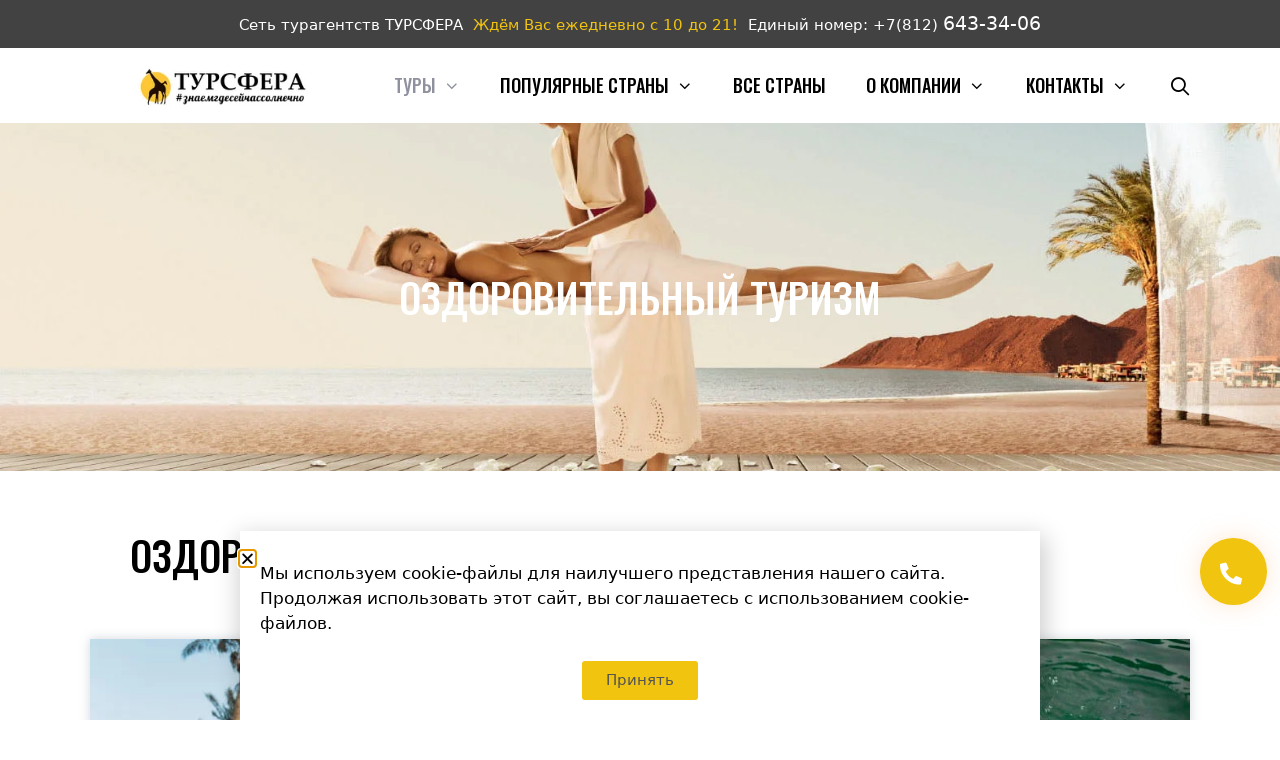

--- FILE ---
content_type: text/html; charset=UTF-8
request_url: https://toursfera.com/category/ozdorovitelnii-turizm/
body_size: 36274
content:
<!DOCTYPE html><html lang="ru-RU" prefix="og: https://ogp.me/ns#"><head><meta charset="UTF-8"><link rel="preconnect" href="https://fonts.gstatic.com/" crossorigin /><meta name="viewport" content="width=device-width, initial-scale=1"><title>Оздоровительный туризм - Поиск туров от надежных туроператоров, официальный сайт турфирмы ТУРСФЕРА - турагентства во всех районах Санкт-Петербурга</title><meta name="robots" content="follow, index, max-snippet:-1, max-video-preview:-1, max-image-preview:large"/><link rel="canonical" href="https://toursfera.com/category/ozdorovitelnii-turizm/" /><link rel="next" href="https://toursfera.com/category/ozdorovitelnii-turizm/page/2/" /><meta property="og:locale" content="ru_RU" /><meta property="og:type" content="article" /><meta property="og:title" content="Оздоровительный туризм - Поиск туров от надежных туроператоров, официальный сайт турфирмы ТУРСФЕРА - турагентства во всех районах Санкт-Петербурга" /><meta property="og:url" content="https://toursfera.com/category/ozdorovitelnii-turizm/" /><meta property="og:site_name" content="Поиск туров от надежных туроператоров, официальный сайт турфирмы ТУРСФЕРА - турагентства во всех районах Санкт-Петербурга" /><meta name="twitter:card" content="summary_large_image" /><meta name="twitter:title" content="Оздоровительный туризм - Поиск туров от надежных туроператоров, официальный сайт турфирмы ТУРСФЕРА - турагентства во всех районах Санкт-Петербурга" /><meta name="twitter:label1" content="Записи" /><meta name="twitter:data1" content="101" /> <script type="application/ld+json" class="rank-math-schema">{"@context":"https://schema.org","@graph":[{"@type":"TravelAgency","@id":"https://toursfera.com/#organization","name":"\u0422\u0443\u0440\u0441\u0444\u0435\u0440\u0430","url":"https://toursfera.com","logo":{"@type":"ImageObject","@id":"https://toursfera.com/#logo","url":"https://new.toursfera.com/wp-content/uploads/2018/10/logo.png","contentUrl":"https://new.toursfera.com/wp-content/uploads/2018/10/logo.png","caption":"\u0422\u0443\u0440\u0441\u0444\u0435\u0440\u0430","inLanguage":"ru-RU","width":"418","height":"418"},"openingHours":["Monday,Tuesday,Wednesday,Thursday,Friday,Saturday,Sunday 09:00-17:00"],"image":{"@id":"https://toursfera.com/#logo"}},{"@type":"WebSite","@id":"https://toursfera.com/#website","url":"https://toursfera.com","name":"\u0422\u0443\u0440\u0441\u0444\u0435\u0440\u0430","publisher":{"@id":"https://toursfera.com/#organization"},"inLanguage":"ru-RU"},{"@type":"CollectionPage","@id":"https://toursfera.com/category/ozdorovitelnii-turizm/#webpage","url":"https://toursfera.com/category/ozdorovitelnii-turizm/","name":"\u041e\u0437\u0434\u043e\u0440\u043e\u0432\u0438\u0442\u0435\u043b\u044c\u043d\u044b\u0439 \u0442\u0443\u0440\u0438\u0437\u043c - \u041f\u043e\u0438\u0441\u043a \u0442\u0443\u0440\u043e\u0432 \u043e\u0442 \u043d\u0430\u0434\u0435\u0436\u043d\u044b\u0445 \u0442\u0443\u0440\u043e\u043f\u0435\u0440\u0430\u0442\u043e\u0440\u043e\u0432, \u043e\u0444\u0438\u0446\u0438\u0430\u043b\u044c\u043d\u044b\u0439 \u0441\u0430\u0439\u0442 \u0442\u0443\u0440\u0444\u0438\u0440\u043c\u044b \u0422\u0423\u0420\u0421\u0424\u0415\u0420\u0410 - \u0442\u0443\u0440\u0430\u0433\u0435\u043d\u0442\u0441\u0442\u0432\u0430 \u0432\u043e \u0432\u0441\u0435\u0445 \u0440\u0430\u0439\u043e\u043d\u0430\u0445 \u0421\u0430\u043d\u043a\u0442-\u041f\u0435\u0442\u0435\u0440\u0431\u0443\u0440\u0433\u0430","isPartOf":{"@id":"https://toursfera.com/#website"},"inLanguage":"ru-RU"}]}</script> <link href='https://fonts.gstatic.com' crossorigin rel='preconnect' /><link href='https://fonts.googleapis.com' crossorigin rel='preconnect' /><link rel="alternate" type="application/rss+xml" title="Поиск туров от надежных туроператоров, официальный сайт турфирмы ТУРСФЕРА - турагентства во всех районах Санкт-Петербурга &raquo; Лента" href="https://toursfera.com/feed/" /><link rel="alternate" type="application/rss+xml" title="Поиск туров от надежных туроператоров, официальный сайт турфирмы ТУРСФЕРА - турагентства во всех районах Санкт-Петербурга &raquo; Лента комментариев" href="https://toursfera.com/comments/feed/" /><link rel="alternate" type="application/rss+xml" title="Поиск туров от надежных туроператоров, официальный сайт турфирмы ТУРСФЕРА - турагентства во всех районах Санкт-Петербурга &raquo; Лента рубрики Оздоровительный туризм" href="https://toursfera.com/category/ozdorovitelnii-turizm/feed/" /><style id='wp-img-auto-sizes-contain-inline-css'>img:is([sizes=auto i],[sizes^="auto," i]){contain-intrinsic-size:3000px 1500px}
/*# sourceURL=wp-img-auto-sizes-contain-inline-css */</style> <script src="[data-uri]" defer></script><script data-optimized="1" src="https://toursfera.com/wp-content/plugins/litespeed-cache/assets/js/webfontloader.min.js" defer></script> <style id='wp-emoji-styles-inline-css'>img.wp-smiley, img.emoji {
		display: inline !important;
		border: none !important;
		box-shadow: none !important;
		height: 1em !important;
		width: 1em !important;
		margin: 0 0.07em !important;
		vertical-align: -0.1em !important;
		background: none !important;
		padding: 0 !important;
	}
/*# sourceURL=wp-emoji-styles-inline-css */</style><link data-optimized="1" rel='stylesheet' id='wp-block-library-css' href='https://toursfera.com/wp-content/litespeed/css/1/2eaf6f4535187b5b9ee7f7f1d5710e8b.css?ver=03aba' media='all' /><style id='classic-theme-styles-inline-css'>/*! This file is auto-generated */
.wp-block-button__link{color:#fff;background-color:#32373c;border-radius:9999px;box-shadow:none;text-decoration:none;padding:calc(.667em + 2px) calc(1.333em + 2px);font-size:1.125em}.wp-block-file__button{background:#32373c;color:#fff;text-decoration:none}
/*# sourceURL=/wp-includes/css/classic-themes.min.css */</style><style id='global-styles-inline-css'>:root{--wp--preset--aspect-ratio--square: 1;--wp--preset--aspect-ratio--4-3: 4/3;--wp--preset--aspect-ratio--3-4: 3/4;--wp--preset--aspect-ratio--3-2: 3/2;--wp--preset--aspect-ratio--2-3: 2/3;--wp--preset--aspect-ratio--16-9: 16/9;--wp--preset--aspect-ratio--9-16: 9/16;--wp--preset--color--black: #000000;--wp--preset--color--cyan-bluish-gray: #abb8c3;--wp--preset--color--white: #ffffff;--wp--preset--color--pale-pink: #f78da7;--wp--preset--color--vivid-red: #cf2e2e;--wp--preset--color--luminous-vivid-orange: #ff6900;--wp--preset--color--luminous-vivid-amber: #fcb900;--wp--preset--color--light-green-cyan: #7bdcb5;--wp--preset--color--vivid-green-cyan: #00d084;--wp--preset--color--pale-cyan-blue: #8ed1fc;--wp--preset--color--vivid-cyan-blue: #0693e3;--wp--preset--color--vivid-purple: #9b51e0;--wp--preset--color--contrast: var(--contrast);--wp--preset--color--contrast-2: var(--contrast-2);--wp--preset--color--contrast-3: var(--contrast-3);--wp--preset--color--base: var(--base);--wp--preset--color--base-2: var(--base-2);--wp--preset--color--base-3: var(--base-3);--wp--preset--color--accent: var(--accent);--wp--preset--gradient--vivid-cyan-blue-to-vivid-purple: linear-gradient(135deg,rgb(6,147,227) 0%,rgb(155,81,224) 100%);--wp--preset--gradient--light-green-cyan-to-vivid-green-cyan: linear-gradient(135deg,rgb(122,220,180) 0%,rgb(0,208,130) 100%);--wp--preset--gradient--luminous-vivid-amber-to-luminous-vivid-orange: linear-gradient(135deg,rgb(252,185,0) 0%,rgb(255,105,0) 100%);--wp--preset--gradient--luminous-vivid-orange-to-vivid-red: linear-gradient(135deg,rgb(255,105,0) 0%,rgb(207,46,46) 100%);--wp--preset--gradient--very-light-gray-to-cyan-bluish-gray: linear-gradient(135deg,rgb(238,238,238) 0%,rgb(169,184,195) 100%);--wp--preset--gradient--cool-to-warm-spectrum: linear-gradient(135deg,rgb(74,234,220) 0%,rgb(151,120,209) 20%,rgb(207,42,186) 40%,rgb(238,44,130) 60%,rgb(251,105,98) 80%,rgb(254,248,76) 100%);--wp--preset--gradient--blush-light-purple: linear-gradient(135deg,rgb(255,206,236) 0%,rgb(152,150,240) 100%);--wp--preset--gradient--blush-bordeaux: linear-gradient(135deg,rgb(254,205,165) 0%,rgb(254,45,45) 50%,rgb(107,0,62) 100%);--wp--preset--gradient--luminous-dusk: linear-gradient(135deg,rgb(255,203,112) 0%,rgb(199,81,192) 50%,rgb(65,88,208) 100%);--wp--preset--gradient--pale-ocean: linear-gradient(135deg,rgb(255,245,203) 0%,rgb(182,227,212) 50%,rgb(51,167,181) 100%);--wp--preset--gradient--electric-grass: linear-gradient(135deg,rgb(202,248,128) 0%,rgb(113,206,126) 100%);--wp--preset--gradient--midnight: linear-gradient(135deg,rgb(2,3,129) 0%,rgb(40,116,252) 100%);--wp--preset--font-size--small: 13px;--wp--preset--font-size--medium: 20px;--wp--preset--font-size--large: 36px;--wp--preset--font-size--x-large: 42px;--wp--preset--spacing--20: 0.44rem;--wp--preset--spacing--30: 0.67rem;--wp--preset--spacing--40: 1rem;--wp--preset--spacing--50: 1.5rem;--wp--preset--spacing--60: 2.25rem;--wp--preset--spacing--70: 3.38rem;--wp--preset--spacing--80: 5.06rem;--wp--preset--shadow--natural: 6px 6px 9px rgba(0, 0, 0, 0.2);--wp--preset--shadow--deep: 12px 12px 50px rgba(0, 0, 0, 0.4);--wp--preset--shadow--sharp: 6px 6px 0px rgba(0, 0, 0, 0.2);--wp--preset--shadow--outlined: 6px 6px 0px -3px rgb(255, 255, 255), 6px 6px rgb(0, 0, 0);--wp--preset--shadow--crisp: 6px 6px 0px rgb(0, 0, 0);}:where(.is-layout-flex){gap: 0.5em;}:where(.is-layout-grid){gap: 0.5em;}body .is-layout-flex{display: flex;}.is-layout-flex{flex-wrap: wrap;align-items: center;}.is-layout-flex > :is(*, div){margin: 0;}body .is-layout-grid{display: grid;}.is-layout-grid > :is(*, div){margin: 0;}:where(.wp-block-columns.is-layout-flex){gap: 2em;}:where(.wp-block-columns.is-layout-grid){gap: 2em;}:where(.wp-block-post-template.is-layout-flex){gap: 1.25em;}:where(.wp-block-post-template.is-layout-grid){gap: 1.25em;}.has-black-color{color: var(--wp--preset--color--black) !important;}.has-cyan-bluish-gray-color{color: var(--wp--preset--color--cyan-bluish-gray) !important;}.has-white-color{color: var(--wp--preset--color--white) !important;}.has-pale-pink-color{color: var(--wp--preset--color--pale-pink) !important;}.has-vivid-red-color{color: var(--wp--preset--color--vivid-red) !important;}.has-luminous-vivid-orange-color{color: var(--wp--preset--color--luminous-vivid-orange) !important;}.has-luminous-vivid-amber-color{color: var(--wp--preset--color--luminous-vivid-amber) !important;}.has-light-green-cyan-color{color: var(--wp--preset--color--light-green-cyan) !important;}.has-vivid-green-cyan-color{color: var(--wp--preset--color--vivid-green-cyan) !important;}.has-pale-cyan-blue-color{color: var(--wp--preset--color--pale-cyan-blue) !important;}.has-vivid-cyan-blue-color{color: var(--wp--preset--color--vivid-cyan-blue) !important;}.has-vivid-purple-color{color: var(--wp--preset--color--vivid-purple) !important;}.has-black-background-color{background-color: var(--wp--preset--color--black) !important;}.has-cyan-bluish-gray-background-color{background-color: var(--wp--preset--color--cyan-bluish-gray) !important;}.has-white-background-color{background-color: var(--wp--preset--color--white) !important;}.has-pale-pink-background-color{background-color: var(--wp--preset--color--pale-pink) !important;}.has-vivid-red-background-color{background-color: var(--wp--preset--color--vivid-red) !important;}.has-luminous-vivid-orange-background-color{background-color: var(--wp--preset--color--luminous-vivid-orange) !important;}.has-luminous-vivid-amber-background-color{background-color: var(--wp--preset--color--luminous-vivid-amber) !important;}.has-light-green-cyan-background-color{background-color: var(--wp--preset--color--light-green-cyan) !important;}.has-vivid-green-cyan-background-color{background-color: var(--wp--preset--color--vivid-green-cyan) !important;}.has-pale-cyan-blue-background-color{background-color: var(--wp--preset--color--pale-cyan-blue) !important;}.has-vivid-cyan-blue-background-color{background-color: var(--wp--preset--color--vivid-cyan-blue) !important;}.has-vivid-purple-background-color{background-color: var(--wp--preset--color--vivid-purple) !important;}.has-black-border-color{border-color: var(--wp--preset--color--black) !important;}.has-cyan-bluish-gray-border-color{border-color: var(--wp--preset--color--cyan-bluish-gray) !important;}.has-white-border-color{border-color: var(--wp--preset--color--white) !important;}.has-pale-pink-border-color{border-color: var(--wp--preset--color--pale-pink) !important;}.has-vivid-red-border-color{border-color: var(--wp--preset--color--vivid-red) !important;}.has-luminous-vivid-orange-border-color{border-color: var(--wp--preset--color--luminous-vivid-orange) !important;}.has-luminous-vivid-amber-border-color{border-color: var(--wp--preset--color--luminous-vivid-amber) !important;}.has-light-green-cyan-border-color{border-color: var(--wp--preset--color--light-green-cyan) !important;}.has-vivid-green-cyan-border-color{border-color: var(--wp--preset--color--vivid-green-cyan) !important;}.has-pale-cyan-blue-border-color{border-color: var(--wp--preset--color--pale-cyan-blue) !important;}.has-vivid-cyan-blue-border-color{border-color: var(--wp--preset--color--vivid-cyan-blue) !important;}.has-vivid-purple-border-color{border-color: var(--wp--preset--color--vivid-purple) !important;}.has-vivid-cyan-blue-to-vivid-purple-gradient-background{background: var(--wp--preset--gradient--vivid-cyan-blue-to-vivid-purple) !important;}.has-light-green-cyan-to-vivid-green-cyan-gradient-background{background: var(--wp--preset--gradient--light-green-cyan-to-vivid-green-cyan) !important;}.has-luminous-vivid-amber-to-luminous-vivid-orange-gradient-background{background: var(--wp--preset--gradient--luminous-vivid-amber-to-luminous-vivid-orange) !important;}.has-luminous-vivid-orange-to-vivid-red-gradient-background{background: var(--wp--preset--gradient--luminous-vivid-orange-to-vivid-red) !important;}.has-very-light-gray-to-cyan-bluish-gray-gradient-background{background: var(--wp--preset--gradient--very-light-gray-to-cyan-bluish-gray) !important;}.has-cool-to-warm-spectrum-gradient-background{background: var(--wp--preset--gradient--cool-to-warm-spectrum) !important;}.has-blush-light-purple-gradient-background{background: var(--wp--preset--gradient--blush-light-purple) !important;}.has-blush-bordeaux-gradient-background{background: var(--wp--preset--gradient--blush-bordeaux) !important;}.has-luminous-dusk-gradient-background{background: var(--wp--preset--gradient--luminous-dusk) !important;}.has-pale-ocean-gradient-background{background: var(--wp--preset--gradient--pale-ocean) !important;}.has-electric-grass-gradient-background{background: var(--wp--preset--gradient--electric-grass) !important;}.has-midnight-gradient-background{background: var(--wp--preset--gradient--midnight) !important;}.has-small-font-size{font-size: var(--wp--preset--font-size--small) !important;}.has-medium-font-size{font-size: var(--wp--preset--font-size--medium) !important;}.has-large-font-size{font-size: var(--wp--preset--font-size--large) !important;}.has-x-large-font-size{font-size: var(--wp--preset--font-size--x-large) !important;}
:where(.wp-block-post-template.is-layout-flex){gap: 1.25em;}:where(.wp-block-post-template.is-layout-grid){gap: 1.25em;}
:where(.wp-block-term-template.is-layout-flex){gap: 1.25em;}:where(.wp-block-term-template.is-layout-grid){gap: 1.25em;}
:where(.wp-block-columns.is-layout-flex){gap: 2em;}:where(.wp-block-columns.is-layout-grid){gap: 2em;}
:root :where(.wp-block-pullquote){font-size: 1.5em;line-height: 1.6;}
/*# sourceURL=global-styles-inline-css */</style><link data-optimized="1" rel='stylesheet' id='dwqa-style-css' href='https://toursfera.com/wp-content/litespeed/css/1/eef77a4cc5ff6e569ab6e4404ca8c888.css?ver=55412' media='all' /><link data-optimized="1" rel='stylesheet' id='dwqa-rtl-css' href='https://toursfera.com/wp-content/litespeed/css/1/3fa78c65dbc1f01dc20510b31b404d06.css?ver=cfb54' media='all' /><link data-optimized="1" rel='stylesheet' id='generate-style-css' href='https://toursfera.com/wp-content/litespeed/css/1/75d499c2d1159c2a38c43495e0540312.css?ver=72faf' media='all' /><style id='generate-style-inline-css'>.page-header {margin-bottom: 20px;margin-left: 20px}#nav-below {display:none;}.no-featured-image-padding .post-image {margin-left:-40px;margin-right:-40px;}.post-image-above-header .no-featured-image-padding .inside-article .post-image {margin-top:-40px;}@media (max-width:768px){.no-featured-image-padding .post-image {margin-left:-30px;margin-right:-30px;}.post-image-above-header .no-featured-image-padding .inside-article .post-image {margin-top:-30px;}}
.generate-columns {margin-bottom: 20px;padding-left: 20px;}.generate-columns-container {margin-left: -20px;}.page-header {margin-bottom: 20px;margin-left: 20px}.generate-columns-container > .paging-navigation {margin-left: 20px;}
@media (max-width: 768px){.main-navigation .menu-toggle,.main-navigation .mobile-bar-items,.sidebar-nav-mobile:not(#sticky-placeholder){display:block;}.main-navigation ul,.gen-sidebar-nav{display:none;}[class*="nav-float-"] .site-header .inside-header > *{float:none;clear:both;}}
.dynamic-author-image-rounded{border-radius:100%;}.dynamic-featured-image, .dynamic-author-image{vertical-align:middle;}.one-container.blog .dynamic-content-template:not(:last-child), .one-container.archive .dynamic-content-template:not(:last-child){padding-bottom:0px;}.dynamic-entry-excerpt > p:last-child{margin-bottom:0px;}
.page-hero{background-image:url(https://toursfera.com/wp-content/uploads/2018/08/spa.jpg.webp);background-size:cover;background-position:center center;background-repeat:no-repeat;color:#ffffff;padding-top:150px;padding-bottom:150px;text-align:center;box-sizing:border-box;}.page-hero h1, .page-hero h2, .page-hero h3, .page-hero h4, .page-hero h5, .page-hero h6{color:#ffffff;}.inside-page-hero > *:last-child{margin-bottom:0px;}.page-hero time.updated{display:none;}
/*# sourceURL=generate-style-inline-css */</style><link data-optimized="1" rel='stylesheet' id='generate-font-icons-css' href='https://toursfera.com/wp-content/litespeed/css/1/f0f525c47d35c54eaa30b51c016a07f7.css?ver=8afb5' media='all' /><link data-optimized="1" rel='stylesheet' id='elementor-frontend-css' href='https://toursfera.com/wp-content/litespeed/css/1/115af97727713e6b91f0605064d9586f.css?ver=87a93' media='all' /><style id='elementor-frontend-inline-css'>.elementor-kit-97994{--e-global-color-primary:#F1C40F;--e-global-color-secondary:#545454;--e-global-color-text:#7A7A7A;--e-global-color-accent:#61CE70;--e-global-typography-primary-font-family:"Roboto";--e-global-typography-primary-font-weight:600;--e-global-typography-secondary-font-family:"Roboto Slab";--e-global-typography-secondary-font-weight:400;--e-global-typography-text-font-family:"Roboto";--e-global-typography-text-font-weight:400;--e-global-typography-accent-font-family:"Roboto";--e-global-typography-accent-font-weight:500;}.elementor-kit-97994 e-page-transition{background-color:#FFBC7D;}.elementor-section.elementor-section-boxed > .elementor-container{max-width:1140px;}.e-con{--container-max-width:1140px;}.elementor-widget:not(:last-child){margin-block-end:20px;}.elementor-element{--widgets-spacing:20px 20px;--widgets-spacing-row:20px;--widgets-spacing-column:20px;}{}h1.entry-title{display:var(--page-title-display);}@media(max-width:1024px){.elementor-section.elementor-section-boxed > .elementor-container{max-width:1024px;}.e-con{--container-max-width:1024px;}}@media(max-width:767px){.elementor-section.elementor-section-boxed > .elementor-container{max-width:767px;}.e-con{--container-max-width:767px;}}
.elementor-135925 .elementor-element.elementor-element-6b93d9df.elementor-column > .elementor-widget-wrap{justify-content:center;}.elementor-135925 .elementor-element.elementor-element-6b93d9df > .elementor-widget-wrap > .elementor-widget:not(.elementor-widget__width-auto):not(.elementor-widget__width-initial):not(:last-child):not(.elementor-absolute){margin-block-end:0px;}.elementor-135925 .elementor-element.elementor-element-6b93d9df > .elementor-element-populated, .elementor-135925 .elementor-element.elementor-element-6b93d9df > .elementor-element-populated > .elementor-background-overlay, .elementor-135925 .elementor-element.elementor-element-6b93d9df > .elementor-background-slideshow{border-radius:0px 0px 0px 0px;}.elementor-135925 .elementor-element.elementor-element-6b93d9df > .elementor-element-populated{margin:20px 10px 10px 10px;--e-column-margin-right:10px;--e-column-margin-left:10px;}.elementor-135925 .elementor-element.elementor-element-61e77079 > .elementor-widget-container{padding:0px 0px 0px 0px;}.elementor-135925 .elementor-element.elementor-element-8393254 .elementor-button{background-color:var( --e-global-color-primary );fill:var( --e-global-color-secondary );color:var( --e-global-color-secondary );}.elementor-135925 .elementor-element.elementor-element-8393254 .elementor-button:hover, .elementor-135925 .elementor-element.elementor-element-8393254 .elementor-button:focus{background-color:#E9C32B;}#elementor-popup-modal-135925 .dialog-message{width:800px;height:auto;}#elementor-popup-modal-135925{justify-content:center;align-items:flex-end;pointer-events:all;}#elementor-popup-modal-135925 .dialog-close-button{display:flex;}#elementor-popup-modal-135925 .dialog-widget-content{box-shadow:2px 8px 23px 3px rgba(0,0,0,0.2);}@media(min-width:768px){.elementor-135925 .elementor-element.elementor-element-6b93d9df{width:100%;}}/* Start custom CSS for text-editor, class: .elementor-element-61e77079 */jQuery( document ).ready( function( $ ) {
	$( document ).on( 'click', '.close-popup', function( event ) {
		elementorProFrontend.modules.popup.closePopup( {}, event );
	} );
} );/* End custom CSS */
.elementor-93846 .elementor-element.elementor-element-3f2c5a7b.elementor-column > .elementor-widget-wrap{justify-content:center;}.elementor-93846 .elementor-element.elementor-element-3f2c5a7b > .elementor-widget-wrap > .elementor-widget:not(.elementor-widget__width-auto):not(.elementor-widget__width-initial):not(:last-child):not(.elementor-absolute){margin-block-end:0px;}.elementor-93846 .elementor-element.elementor-element-3f2c5a7b > .elementor-element-populated, .elementor-93846 .elementor-element.elementor-element-3f2c5a7b > .elementor-element-populated > .elementor-background-overlay, .elementor-93846 .elementor-element.elementor-element-3f2c5a7b > .elementor-background-slideshow{border-radius:0px 0px 0px 0px;}.elementor-93846 .elementor-element.elementor-element-3f2c5a7b > .elementor-element-populated{margin:20px 10px 10px 10px;--e-column-margin-right:10px;--e-column-margin-left:10px;}.elementor-93846 .elementor-element.elementor-element-1405d590 > .elementor-widget-container{padding:0px 0px 0px 0px;}.elementor-93846 .elementor-element.elementor-element-22ea5c4d .elementor-button-content-wrapper{flex-direction:row;}.elementor-93846 .elementor-element.elementor-element-22ea5c4d .elementor-field-group{padding-right:calc( 10px/2 );padding-left:calc( 10px/2 );margin-bottom:10px;}.elementor-93846 .elementor-element.elementor-element-22ea5c4d .elementor-form-fields-wrapper{margin-left:calc( -10px/2 );margin-right:calc( -10px/2 );margin-bottom:-10px;}.elementor-93846 .elementor-element.elementor-element-22ea5c4d .elementor-field-group.recaptcha_v3-bottomleft, .elementor-93846 .elementor-element.elementor-element-22ea5c4d .elementor-field-group.recaptcha_v3-bottomright{margin-bottom:0;}body.rtl .elementor-93846 .elementor-element.elementor-element-22ea5c4d .elementor-labels-inline .elementor-field-group > label{padding-left:0px;}body:not(.rtl) .elementor-93846 .elementor-element.elementor-element-22ea5c4d .elementor-labels-inline .elementor-field-group > label{padding-right:0px;}body .elementor-93846 .elementor-element.elementor-element-22ea5c4d .elementor-labels-above .elementor-field-group > label{padding-bottom:0px;}.elementor-93846 .elementor-element.elementor-element-22ea5c4d .elementor-field-group > label{font-family:var( --e-global-typography-text-font-family ), Sans-serif;font-weight:var( --e-global-typography-text-font-weight );}.elementor-93846 .elementor-element.elementor-element-22ea5c4d .elementor-field-type-html{padding-bottom:0px;}.elementor-93846 .elementor-element.elementor-element-22ea5c4d .elementor-field-group .elementor-field, .elementor-93846 .elementor-element.elementor-element-22ea5c4d .elementor-field-subgroup label{font-family:var( --e-global-typography-text-font-family ), Sans-serif;font-weight:var( --e-global-typography-text-font-weight );}.elementor-93846 .elementor-element.elementor-element-22ea5c4d .elementor-field-group .elementor-field:not(.elementor-select-wrapper){background-color:#ffffff;}.elementor-93846 .elementor-element.elementor-element-22ea5c4d .elementor-field-group .elementor-select-wrapper select{background-color:#ffffff;}.elementor-93846 .elementor-element.elementor-element-22ea5c4d .e-form__buttons__wrapper__button-next{background-color:#F1C40F;color:#0A0A0A;}.elementor-93846 .elementor-element.elementor-element-22ea5c4d .elementor-button[type="submit"]{background-color:#F1C40F;color:#0A0A0A;}.elementor-93846 .elementor-element.elementor-element-22ea5c4d .elementor-button[type="submit"] svg *{fill:#0A0A0A;}.elementor-93846 .elementor-element.elementor-element-22ea5c4d .e-form__buttons__wrapper__button-previous{color:#ffffff;}.elementor-93846 .elementor-element.elementor-element-22ea5c4d .e-form__buttons__wrapper__button-next:hover{background-color:#545454;color:#ffffff;}.elementor-93846 .elementor-element.elementor-element-22ea5c4d .elementor-button[type="submit"]:hover{background-color:#545454;color:#ffffff;}.elementor-93846 .elementor-element.elementor-element-22ea5c4d .elementor-button[type="submit"]:hover svg *{fill:#ffffff;}.elementor-93846 .elementor-element.elementor-element-22ea5c4d .e-form__buttons__wrapper__button-previous:hover{color:#ffffff;}.elementor-93846 .elementor-element.elementor-element-22ea5c4d{--e-form-steps-indicators-spacing:20px;--e-form-steps-indicator-padding:30px;--e-form-steps-indicator-inactive-secondary-color:#ffffff;--e-form-steps-indicator-active-secondary-color:#ffffff;--e-form-steps-indicator-completed-secondary-color:#ffffff;--e-form-steps-divider-width:1px;--e-form-steps-divider-gap:10px;}#elementor-popup-modal-93846{background-color:rgba(0,0,0,.8);justify-content:center;align-items:center;pointer-events:all;}#elementor-popup-modal-93846 .dialog-message{width:640px;height:auto;}#elementor-popup-modal-93846 .dialog-close-button{display:flex;}#elementor-popup-modal-93846 .dialog-widget-content{box-shadow:2px 8px 23px 3px rgba(0,0,0,0.2);}@media(min-width:768px){.elementor-93846 .elementor-element.elementor-element-3f2c5a7b{width:100%;}}
.elementor-93432 .elementor-element.elementor-element-448bd89.elementor-column > .elementor-widget-wrap{justify-content:center;}.elementor-93432 .elementor-element.elementor-element-448bd89 > .elementor-widget-wrap > .elementor-widget:not(.elementor-widget__width-auto):not(.elementor-widget__width-initial):not(:last-child):not(.elementor-absolute){margin-block-end:0px;}.elementor-93432 .elementor-element.elementor-element-448bd89 > .elementor-element-populated, .elementor-93432 .elementor-element.elementor-element-448bd89 > .elementor-element-populated > .elementor-background-overlay, .elementor-93432 .elementor-element.elementor-element-448bd89 > .elementor-background-slideshow{border-radius:0px 0px 0px 0px;}.elementor-93432 .elementor-element.elementor-element-448bd89 > .elementor-element-populated{margin:20px 10px 10px 10px;--e-column-margin-right:10px;--e-column-margin-left:10px;}.elementor-93432 .elementor-element.elementor-element-6e4e91d > .elementor-widget-container{padding:0px 0px 0px 0px;}.elementor-93432 .elementor-element.elementor-element-ee87929 .elementor-button-content-wrapper{flex-direction:row;}.elementor-93432 .elementor-element.elementor-element-ee87929 .elementor-field-group{padding-right:calc( 10px/2 );padding-left:calc( 10px/2 );margin-bottom:10px;}.elementor-93432 .elementor-element.elementor-element-ee87929 .elementor-form-fields-wrapper{margin-left:calc( -10px/2 );margin-right:calc( -10px/2 );margin-bottom:-10px;}.elementor-93432 .elementor-element.elementor-element-ee87929 .elementor-field-group.recaptcha_v3-bottomleft, .elementor-93432 .elementor-element.elementor-element-ee87929 .elementor-field-group.recaptcha_v3-bottomright{margin-bottom:0;}body.rtl .elementor-93432 .elementor-element.elementor-element-ee87929 .elementor-labels-inline .elementor-field-group > label{padding-left:0px;}body:not(.rtl) .elementor-93432 .elementor-element.elementor-element-ee87929 .elementor-labels-inline .elementor-field-group > label{padding-right:0px;}body .elementor-93432 .elementor-element.elementor-element-ee87929 .elementor-labels-above .elementor-field-group > label{padding-bottom:0px;}.elementor-93432 .elementor-element.elementor-element-ee87929 .elementor-field-group > label{font-family:var( --e-global-typography-text-font-family ), Sans-serif;font-weight:var( --e-global-typography-text-font-weight );}.elementor-93432 .elementor-element.elementor-element-ee87929 .elementor-field-type-html{padding-bottom:0px;}.elementor-93432 .elementor-element.elementor-element-ee87929 .elementor-field-group .elementor-field, .elementor-93432 .elementor-element.elementor-element-ee87929 .elementor-field-subgroup label{font-family:var( --e-global-typography-text-font-family ), Sans-serif;font-weight:var( --e-global-typography-text-font-weight );}.elementor-93432 .elementor-element.elementor-element-ee87929 .elementor-field-group .elementor-field:not(.elementor-select-wrapper){background-color:#ffffff;}.elementor-93432 .elementor-element.elementor-element-ee87929 .elementor-field-group .elementor-select-wrapper select{background-color:#ffffff;}.elementor-93432 .elementor-element.elementor-element-ee87929 .e-form__buttons__wrapper__button-next{background-color:#F1C40F;color:#0A0A0A;}.elementor-93432 .elementor-element.elementor-element-ee87929 .elementor-button[type="submit"]{background-color:#F1C40F;color:#0A0A0A;}.elementor-93432 .elementor-element.elementor-element-ee87929 .elementor-button[type="submit"] svg *{fill:#0A0A0A;}.elementor-93432 .elementor-element.elementor-element-ee87929 .e-form__buttons__wrapper__button-previous{color:#ffffff;}.elementor-93432 .elementor-element.elementor-element-ee87929 .e-form__buttons__wrapper__button-next:hover{background-color:#545454;color:#ffffff;}.elementor-93432 .elementor-element.elementor-element-ee87929 .elementor-button[type="submit"]:hover{background-color:#545454;color:#ffffff;}.elementor-93432 .elementor-element.elementor-element-ee87929 .elementor-button[type="submit"]:hover svg *{fill:#ffffff;}.elementor-93432 .elementor-element.elementor-element-ee87929 .e-form__buttons__wrapper__button-previous:hover{color:#ffffff;}.elementor-93432 .elementor-element.elementor-element-ee87929{--e-form-steps-indicators-spacing:20px;--e-form-steps-indicator-padding:30px;--e-form-steps-indicator-inactive-secondary-color:#ffffff;--e-form-steps-indicator-active-secondary-color:#ffffff;--e-form-steps-indicator-completed-secondary-color:#ffffff;--e-form-steps-divider-width:1px;--e-form-steps-divider-gap:10px;}#elementor-popup-modal-93432{background-color:rgba(0,0,0,.8);justify-content:center;align-items:center;pointer-events:all;}#elementor-popup-modal-93432 .dialog-message{width:640px;height:auto;}#elementor-popup-modal-93432 .dialog-close-button{display:flex;}#elementor-popup-modal-93432 .dialog-widget-content{box-shadow:2px 8px 23px 3px rgba(0,0,0,0.2);}@media(min-width:768px){.elementor-93432 .elementor-element.elementor-element-448bd89{width:100%;}}
/*# sourceURL=elementor-frontend-inline-css */</style><link data-optimized="1" rel='stylesheet' id='e-popup-css' href='https://toursfera.com/wp-content/litespeed/css/1/c6da75cf9d61ee2038b40dc1ec157b4b.css?ver=0149a' media='all' /><link data-optimized="1" rel='stylesheet' id='widget-form-css' href='https://toursfera.com/wp-content/litespeed/css/1/b0ec8bbcc3bec3e4f6a2364a17bbef27.css?ver=eadaf' media='all' /><link data-optimized="1" rel='stylesheet' id='elementor-icons-css' href='https://toursfera.com/wp-content/litespeed/css/1/6ae01abee57e3cb8d9246d73dec5a40f.css?ver=14a35' media='all' /><link data-optimized="1" rel='stylesheet' id='generatepress-dynamic-css' href='https://toursfera.com/wp-content/litespeed/css/1/b4e6e7e294fe6de7a2388a98c5971552.css?ver=77e14' media='all' /><link data-optimized="1" rel='stylesheet' id='generate-child-css' href='https://toursfera.com/wp-content/litespeed/css/1/70d64c880d00e68a8d4b32b793dc898f.css?ver=463c7' media='all' /><link data-optimized="1" rel='stylesheet' id='gp-premium-icons-css' href='https://toursfera.com/wp-content/litespeed/css/1/4bed05abcd295418fa52825f9d43ba38.css?ver=4f0eb' media='all' /><link data-optimized="1" rel='stylesheet' id='generate-blog-css' href='https://toursfera.com/wp-content/litespeed/css/1/e63e722a0ecac3b5b19fe56b8d19daa4.css?ver=3dc10' media='all' /><link data-optimized="1" rel='stylesheet' id='generate-secondary-nav-css' href='https://toursfera.com/wp-content/litespeed/css/1/0058e1a8cb5945eb6b2ac381845ee69b.css?ver=5a1ed' media='all' /><style id='generate-secondary-nav-inline-css'>.secondary-navigation{background-color:#191919;}.secondary-navigation .main-nav ul li a,.secondary-navigation .menu-toggle,.secondary-menu-bar-items .menu-bar-item > a{color:#ffffff;font-family:"Oswald", sans-serif;font-weight:400;font-size:14px;}.secondary-navigation .secondary-menu-bar-items{color:#ffffff;font-size:14px;}button.secondary-menu-toggle:hover,button.secondary-menu-toggle:focus{color:#ffffff;}.widget-area .secondary-navigation{margin-bottom:20px;}.secondary-navigation ul ul{background-color:#303030;top:auto;}.secondary-navigation .main-nav ul ul li a{color:#ffffff;font-size:13px;}.secondary-navigation .main-nav ul li:not([class*="current-menu-"]):hover > a, .secondary-navigation .main-nav ul li:not([class*="current-menu-"]):focus > a, .secondary-navigation .main-nav ul li.sfHover:not([class*="current-menu-"]) > a, .secondary-menu-bar-items .menu-bar-item:hover > a{color:#000000;background-color:#ffffff;}.secondary-navigation .main-nav ul ul li:not([class*="current-menu-"]):hover > a,.secondary-navigation .main-nav ul ul li:not([class*="current-menu-"]):focus > a,.secondary-navigation .main-nav ul ul li.sfHover:not([class*="current-menu-"]) > a{color:#ffffff;background-color:#474747;}.secondary-navigation .main-nav ul li[class*="current-menu-"] > a{color:#000000;background-color:#ffffff;}.secondary-navigation .main-nav ul ul li[class*="current-menu-"] > a{color:#ffffff;background-color:#474747;}@media (max-width: 768px) {.secondary-menu-bar-items .menu-bar-item:hover > a{background: none;color: #ffffff;}}
/*# sourceURL=generate-secondary-nav-inline-css */</style><link data-optimized="1" rel='stylesheet' id='generate-secondary-nav-mobile-css' href='https://toursfera.com/wp-content/litespeed/css/1/a6effdec6d6b5d332f1d20f6b18a4983.css?ver=a1cd2' media='all' /><link data-optimized="1" rel='stylesheet' id='generate-sticky-css' href='https://toursfera.com/wp-content/litespeed/css/1/ae75c1dbf8c8fe803e1eb30c067535bb.css?ver=4ed7d' media='all' /><link data-optimized="1" rel='stylesheet' id='generate-navigation-branding-css' href='https://toursfera.com/wp-content/litespeed/css/1/1728a26423f5b249610835bf6555f822.css?ver=61a41' media='all' /><style id='generate-navigation-branding-inline-css'>@media (max-width: 768px){.site-header, #site-navigation, #sticky-navigation{display:none !important;opacity:0.0;}#mobile-header{display:block !important;width:100% !important;}#mobile-header .main-nav > ul{display:none;}#mobile-header.toggled .main-nav > ul, #mobile-header .menu-toggle, #mobile-header .mobile-bar-items{display:block;}#mobile-header .main-nav{-ms-flex:0 0 100%;flex:0 0 100%;-webkit-box-ordinal-group:5;-ms-flex-order:4;order:4;}}.main-navigation .sticky-navigation-logo, .main-navigation.navigation-stick .site-logo:not(.mobile-header-logo){display:none;}.main-navigation.navigation-stick .sticky-navigation-logo{display:block;}.navigation-branding img, .site-logo.mobile-header-logo img{height:75px;width:auto;}.navigation-branding .main-title{line-height:75px;}@media (max-width: 1110px){#site-navigation .navigation-branding, #sticky-navigation .navigation-branding{margin-left:10px;}}@media (max-width: 768px){.main-navigation:not(.slideout-navigation) .main-nav{-ms-flex:0 0 100%;flex:0 0 100%;}.main-navigation:not(.slideout-navigation) .inside-navigation{-ms-flex-wrap:wrap;flex-wrap:wrap;display:-webkit-box;display:-ms-flexbox;display:flex;}.nav-aligned-center .navigation-branding, .nav-aligned-left .navigation-branding{margin-right:auto;}.nav-aligned-center  .main-navigation.has-branding:not(.slideout-navigation) .inside-navigation .main-nav,.nav-aligned-center  .main-navigation.has-sticky-branding.navigation-stick .inside-navigation .main-nav,.nav-aligned-left  .main-navigation.has-branding:not(.slideout-navigation) .inside-navigation .main-nav,.nav-aligned-left  .main-navigation.has-sticky-branding.navigation-stick .inside-navigation .main-nav{margin-right:0px;}.navigation-branding img, .site-logo.mobile-header-logo{height:49px;}.navigation-branding .main-title{line-height:49px;}}
/*# sourceURL=generate-navigation-branding-inline-css */</style><link data-optimized="1" rel='stylesheet' id='eael-general-css' href='https://toursfera.com/wp-content/litespeed/css/1/1decb0420cce15e627eb5560b47a68d5.css?ver=c0cb1' media='all' /><link data-optimized="1" rel='stylesheet' id='elementor-gf-local-roboto-css' href='https://toursfera.com/wp-content/litespeed/css/1/29c85c7094825004588d3397da6a3de2.css?ver=d75ae' media='all' /><link data-optimized="1" rel='stylesheet' id='elementor-gf-local-robotoslab-css' href='https://toursfera.com/wp-content/litespeed/css/1/97a79aeb85c97153da4d78bbc6f9c296.css?ver=4d462' media='all' /><link data-optimized="1" rel='stylesheet' id='elementor-icons-shared-0-css' href='https://toursfera.com/wp-content/litespeed/css/1/cfb697e040a11e0821c9de4c70a327e1.css?ver=23165' media='all' /><link data-optimized="1" rel='stylesheet' id='elementor-icons-fa-solid-css' href='https://toursfera.com/wp-content/litespeed/css/1/599b4e57088451b38583a15b44b46fe3.css?ver=33c3f' media='all' /> <script src="https://toursfera.com/wp-includes/js/jquery/jquery.min.js?ver=3.7.1" id="jquery-core-js"></script> <script data-optimized="1" src="https://toursfera.com/wp-content/litespeed/js/1/84dee25ed269df919dc05496103a78c8.js?ver=ee548" id="jquery-migrate-js" defer data-deferred="1"></script> <link rel="https://api.w.org/" href="https://toursfera.com/wp-json/" /><link rel="alternate" title="JSON" type="application/json" href="https://toursfera.com/wp-json/wp/v2/categories/898" /><link rel="EditURI" type="application/rsd+xml" title="RSD" href="https://toursfera.com/xmlrpc.php?rsd" /><meta name="generator" content="WordPress 6.9" /><meta name="generator" content="Elementor 3.34.1; features: additional_custom_breakpoints; settings: css_print_method-internal, google_font-enabled, font_display-auto"><style>.e-con.e-parent:nth-of-type(n+4):not(.e-lazyloaded):not(.e-no-lazyload),
				.e-con.e-parent:nth-of-type(n+4):not(.e-lazyloaded):not(.e-no-lazyload) * {
					background-image: none !important;
				}
				@media screen and (max-height: 1024px) {
					.e-con.e-parent:nth-of-type(n+3):not(.e-lazyloaded):not(.e-no-lazyload),
					.e-con.e-parent:nth-of-type(n+3):not(.e-lazyloaded):not(.e-no-lazyload) * {
						background-image: none !important;
					}
				}
				@media screen and (max-height: 640px) {
					.e-con.e-parent:nth-of-type(n+2):not(.e-lazyloaded):not(.e-no-lazyload),
					.e-con.e-parent:nth-of-type(n+2):not(.e-lazyloaded):not(.e-no-lazyload) * {
						background-image: none !important;
					}
				}</style><link rel="icon" href="https://toursfera.com/wp-content/uploads/2022/04/logo_pop3-358x358.png" sizes="32x32" /><link rel="icon" href="https://toursfera.com/wp-content/uploads/2022/04/logo_pop3-358x358.png" sizes="192x192" /><link rel="apple-touch-icon" href="https://toursfera.com/wp-content/uploads/2022/04/logo_pop3-358x358.png" /><meta name="msapplication-TileImage" content="https://toursfera.com/wp-content/uploads/2022/04/logo_pop3-358x358.png" /><style id="wp-custom-css">.generate-columns .inside-article {
	-webkit-box-shadow: 0px 0px 10px 0px rgba(110, 123, 140, 0.3);
          box-shadow: 0px 0px 10px 0px rgba(110, 123, 140, 0.3);
}</style></head><body class="archive category category-ozdorovitelnii-turizm category-898 wp-custom-logo wp-embed-responsive wp-theme-generatepress wp-child-theme-generatepress_child post-image-above-header post-image-aligned-center masonry-enabled generate-columns-activated infinite-scroll secondary-nav-below-header secondary-nav-aligned-center sticky-menu-no-transition sticky-enabled desktop-sticky-menu mobile-header mobile-header-logo no-sidebar nav-below-header separate-containers fluid-header active-footer-widgets-4 nav-search-enabled nav-aligned-center header-aligned-left dropdown-click dropdown-click-menu-item elementor-default elementor-kit-97994" itemtype="https://schema.org/Blog" itemscope>
<a class="screen-reader-text skip-link" href="#content" title="Перейти к содержимому">Перейти к содержимому</a><div class="top-bar top-bar-align-center"><div class="inside-top-bar grid-container grid-parent"><aside id="text-73" class="widget inner-padding widget_text"><div class="textwidget"><p>Сеть турагентств ТУРСФЕРА</p></div></aside><aside id="text-71" class="widget inner-padding widget_text"><div class="textwidget"><p><span style="color: #f1c40f;">Ждём Вас ежедневно с 10 до 21!</span></p></div></aside><aside id="text-69" class="widget inner-padding widget_text"><div class="textwidget"><p>Единый номер: +7(812) <big class="prefix">643-34-06</big></p></div></aside></div></div><nav id="mobile-header" itemtype="https://schema.org/SiteNavigationElement" itemscope class="main-navigation mobile-header-navigation has-branding"><div class="inside-navigation grid-container grid-parent"><form method="get" class="search-form navigation-search" action="https://toursfera.com/">
<input type="search" class="search-field" value="" name="s" title="Поиск" /></form><div class="site-logo mobile-header-logo">
<a href="https://toursfera.com/" title="Поиск туров от надежных туроператоров, официальный сайт турфирмы ТУРСФЕРА &#8212; турагентства во всех районах Санкт-Петербурга" rel="home">
<img src="https://toursfera.com/wp-content/uploads/2020/09/toursfera-logo-350-70.png.webp" alt="Поиск туров от надежных туроператоров, официальный сайт турфирмы ТУРСФЕРА &#8212; турагентства во всех районах Санкт-Петербурга" class="is-logo-image" width="350" height="70" />
</a></div><div class="mobile-bar-items">
<span class="search-item">
<a aria-label="Открыть строку поиска" href="#">
</a>
</span></div>
<button class="menu-toggle" aria-controls="mobile-menu" aria-expanded="false">
<span class="mobile-menu">Меню</span>					</button><div id="mobile-menu" class="main-nav"><ul id="menu-glavnoe-menju" class=" menu sf-menu"><li id="menu-item-38298" class="menu-item menu-item-type-custom menu-item-object-custom current-menu-ancestor current-menu-parent menu-item-has-children menu-item-38298"><a role="button" aria-expanded="false" aria-haspopup="true" aria-label="Открыть подменю">Туры<span role="presentation" class="dropdown-menu-toggle"></span></a><ul class="sub-menu"><li id="menu-item-92665" class="menu-item menu-item-type-taxonomy menu-item-object-category menu-item-92665"><a href="https://toursfera.com/category/goryashhie-tury/">Горящие туры</a></li><li id="menu-item-139262" class="menu-item menu-item-type-taxonomy menu-item-object-category menu-item-139262"><a href="https://toursfera.com/category/tury-na-novy-j-god/">Туры на Новый год 2026</a></li><li id="menu-item-136306" class="menu-item menu-item-type-taxonomy menu-item-object-category menu-item-136306"><a href="https://toursfera.com/category/rannee-bronirovanie/">Раннее бронирование туров 2026</a></li><li id="menu-item-92679" class="menu-item menu-item-type-taxonomy menu-item-object-category menu-item-92679"><a href="https://toursfera.com/category/e-ksklyuzivny-e-tury-vip-tury/">Эксклюзивные туры, VIP туры</a></li><li id="menu-item-139263" class="menu-item menu-item-type-taxonomy menu-item-object-post_tag menu-item-139263"><a href="https://toursfera.com/tag/kruizy-po-sredizemnomu-po-evrope-po-chernomu-moryu/">Морские круизы</a></li><li id="menu-item-97019" class="menu-item menu-item-type-taxonomy menu-item-object-category menu-item-97019"><a href="https://toursfera.com/category/tury-na-shkol-ny-e-kanikuly/">Туры на школьные каникулы</a></li><li id="menu-item-138055" class="menu-item menu-item-type-taxonomy menu-item-object-category menu-item-138055"><a href="https://toursfera.com/category/tury-na-8-marta/">Туры на 8 марта</a></li><li id="menu-item-129294" class="menu-item menu-item-type-taxonomy menu-item-object-category menu-item-129294"><a href="https://toursfera.com/category/gornoly-zhny-e-tury/">Горнолыжные туры</a></li><li id="menu-item-92671" class="menu-item menu-item-type-taxonomy menu-item-object-category menu-item-92671"><a href="https://toursfera.com/category/svadebny-e-puteshestviya/">Свадебные путешествия</a></li><li id="menu-item-92680" class="menu-item menu-item-type-taxonomy menu-item-object-category menu-item-92680"><a href="https://toursfera.com/category/e-kskursionny-e-tury/">Экскурсионные туры</a></li><li id="menu-item-92667" class="menu-item menu-item-type-taxonomy menu-item-object-category current-menu-item menu-item-92667"><a href="https://toursfera.com/category/ozdorovitelnii-turizm/" aria-current="page">Оздоровительный туризм</a></li><li id="menu-item-92668" class="menu-item menu-item-type-taxonomy menu-item-object-category menu-item-92668"><a href="https://toursfera.com/category/palomnicheskie-tury/">Паломнические туры</a></li></ul></li><li id="menu-item-3168" class="menu-item menu-item-type-custom menu-item-object-custom menu-item-has-children menu-item-3168"><a role="button" aria-expanded="false" aria-haspopup="true" aria-label="Открыть подменю">Популярные страны<span role="presentation" class="dropdown-menu-toggle"></span></a><ul class="sub-menu"><li id="menu-item-92662" class="menu-item menu-item-type-taxonomy menu-item-object-post_tag menu-item-92662"><a href="https://toursfera.com/tag/tury-po-rossii/">Россия</a></li><li id="menu-item-92590" class="menu-item menu-item-type-taxonomy menu-item-object-post_tag menu-item-92590"><a href="https://toursfera.com/tag/tury-v-egipet/">Египет</a></li><li id="menu-item-98474" class="menu-item menu-item-type-taxonomy menu-item-object-post_tag menu-item-98474"><a href="https://toursfera.com/tag/tury-v-turtsiyu/">Турция</a></li><li id="menu-item-92615" class="menu-item menu-item-type-taxonomy menu-item-object-post_tag menu-item-92615"><a href="https://toursfera.com/tag/tury-v-oae/">ОАЭ</a></li><li id="menu-item-97746" class="menu-item menu-item-type-taxonomy menu-item-object-post_tag menu-item-97746"><a href="https://toursfera.com/tag/tury-v-tunis/">Тунис</a></li><li id="menu-item-102902" class="menu-item menu-item-type-taxonomy menu-item-object-post_tag menu-item-102902"><a href="https://toursfera.com/tag/tury-v-tajland/">Таиланд</a></li><li id="menu-item-136769" class="menu-item menu-item-type-taxonomy menu-item-object-post_tag menu-item-136769"><a href="https://toursfera.com/tag/tury-v-kitaj-putevki-v-kitaj/">Китай (Хайнань)</a></li><li id="menu-item-129299" class="menu-item menu-item-type-taxonomy menu-item-object-post_tag menu-item-129299"><a href="https://toursfera.com/tag/tury-na-kubu/">Куба</a></li><li id="menu-item-129300" class="menu-item menu-item-type-taxonomy menu-item-object-post_tag menu-item-129300"><a href="https://toursfera.com/tag/tury-v-dominikanu/">Доминикана</a></li><li id="menu-item-102901" class="menu-item menu-item-type-taxonomy menu-item-object-post_tag menu-item-102901"><a href="https://toursfera.com/tag/tury-na-shri-lanku/">Шри-Ланка</a></li><li id="menu-item-102899" class="menu-item menu-item-type-taxonomy menu-item-object-post_tag menu-item-102899"><a href="https://toursfera.com/tag/tury-vo-v-etnam/">Вьетнам</a></li><li id="menu-item-102903" class="menu-item menu-item-type-taxonomy menu-item-object-post_tag menu-item-102903"><a href="https://toursfera.com/tag/tury-v-indiyu/">Индия</a></li><li id="menu-item-92653" class="menu-item menu-item-type-taxonomy menu-item-object-post_tag menu-item-92653"><a href="https://toursfera.com/tag/tury-na-mal-divy/">Мальдивы</a></li><li id="menu-item-97749" class="menu-item menu-item-type-taxonomy menu-item-object-post_tag menu-item-97749"><a href="https://toursfera.com/tag/tury-na-sejshely-putevki-na-sejshely/">Сейшелы</a></li><li id="menu-item-129301" class="menu-item menu-item-type-taxonomy menu-item-object-post_tag menu-item-129301"><a href="https://toursfera.com/tag/tury-v-venesue-lu-putevki-v-venesue-lu/">Венесуэла</a></li><li id="menu-item-92558" class="menu-item menu-item-type-taxonomy menu-item-object-post_tag menu-item-92558"><a href="https://toursfera.com/tag/otdy-h-v-abhazii/">Абхазия</a></li><li id="menu-item-102900" class="menu-item menu-item-type-taxonomy menu-item-object-post_tag menu-item-102900"><a href="https://toursfera.com/tag/otdy-h-v-armenii/">Армения</a></li></ul></li><li id="menu-item-129302" class="menu-item menu-item-type-post_type menu-item-object-page menu-item-129302"><a href="https://toursfera.com/napravleniya-otdyha/">Все страны</a></li><li id="menu-item-3925" class="menu-item menu-item-type-custom menu-item-object-custom menu-item-has-children menu-item-3925"><a role="button" aria-expanded="false" aria-haspopup="true" aria-label="Открыть подменю">О компании<span role="presentation" class="dropdown-menu-toggle"></span></a><ul class="sub-menu"><li id="menu-item-1175" class="menu-item menu-item-type-post_type menu-item-object-page menu-item-1175"><a href="https://toursfera.com/o-kompanii/">О компании</a></li><li id="menu-item-3817" class="menu-item menu-item-type-post_type menu-item-object-page menu-item-3817"><a href="https://toursfera.com/pochemu-imenno-nikto-drugoj/">Наши преимущества</a></li><li id="menu-item-35275" class="menu-item menu-item-type-taxonomy menu-item-object-category menu-item-35275"><a href="https://toursfera.com/category/podarki-i-rozy-gry-shi/">Подарки и розыгрыши</a></li><li id="menu-item-11" class="menu-item menu-item-type-taxonomy menu-item-object-category menu-item-11"><a href="https://toursfera.com/category/news/">Новости и акции</a></li><li id="menu-item-1387" class="menu-item menu-item-type-taxonomy menu-item-object-category menu-item-1387"><a href="https://toursfera.com/category/team/">Наша команда</a></li><li id="menu-item-3218" class="menu-item menu-item-type-post_type menu-item-object-page menu-item-3218"><a href="https://toursfera.com/o-kompanii/nashi-rekvizity/">Наши реквизиты</a></li><li id="menu-item-3217" class="menu-item menu-item-type-custom menu-item-object-custom menu-item-3217"><a href="https://toursfera.com/vopros-otvet/">Отзывы</a></li><li id="menu-item-36535" class="menu-item menu-item-type-post_type menu-item-object-page menu-item-36535"><a href="https://toursfera.com/sposoby-oplaty-turov/">Способы оплаты туров</a></li><li id="menu-item-3221" class="menu-item menu-item-type-taxonomy menu-item-object-category menu-item-3221"><a href="https://toursfera.com/category/vakansii/">Вакансии</a></li><li id="menu-item-968" class="menu-item menu-item-type-post_type menu-item-object-page menu-item-968"><a href="https://toursfera.com/contatcs/">Контакты</a></li></ul></li><li id="menu-item-3926" class="menu-item menu-item-type-custom menu-item-object-custom menu-item-has-children menu-item-3926"><a role="button" aria-expanded="false" aria-haspopup="true" aria-label="Открыть подменю">Контакты<span role="presentation" class="dropdown-menu-toggle"></span></a><ul class="sub-menu"><li id="menu-item-92759" class="menu-item menu-item-type-taxonomy menu-item-object-post_tag menu-item-92759"><a href="https://toursfera.com/tag/ofis-turagentstva-v-ozerkah/">Просвещения</a></li><li id="menu-item-92760" class="menu-item menu-item-type-taxonomy menu-item-object-post_tag menu-item-92760"><a href="https://toursfera.com/tag/ofis-turagentstva-u-m-zvenigorodskaya/">Садовая</a></li><li id="menu-item-92761" class="menu-item menu-item-type-taxonomy menu-item-object-post_tag menu-item-92761"><a href="https://toursfera.com/tag/ofis-turagentstva-u-m-moskovskaya/">Московская / Ленинский</a></li><li id="menu-item-92762" class="menu-item menu-item-type-taxonomy menu-item-object-post_tag menu-item-92762"><a href="https://toursfera.com/tag/turagentstvo-coral-travel-na-ulice-dybenko/">Дыбенко</a></li><li id="menu-item-92763" class="menu-item menu-item-type-taxonomy menu-item-object-post_tag menu-item-92763"><a href="https://toursfera.com/tag/ofis-turagentstva-na-akademicheskoj/">Академическая</a></li><li id="menu-item-92764" class="menu-item menu-item-type-taxonomy menu-item-object-post_tag menu-item-92764"><a href="https://toursfera.com/tag/ofis-turagentstva-na-leninskom-prospekte/">Ветеранов / Автово</a></li><li id="menu-item-92765" class="menu-item menu-item-type-taxonomy menu-item-object-post_tag menu-item-92765"><a href="https://toursfera.com/tag/turagentstvo-metro-komendantskij-prospekt/">Комендантский</a></li><li id="menu-item-46005" class="menu-item menu-item-type-taxonomy menu-item-object-category menu-item-46005"><a href="https://toursfera.com/category/tury-onlajn-iz-moskvy/">Представительства в Москве</a></li><li id="menu-item-1631" class="menu-item menu-item-type-post_type menu-item-object-page menu-item-1631"><a href="https://toursfera.com/contatcs/">Карта офисов</a></li></ul></li><li class="search-item menu-item-align-right"><a aria-label="Открыть строку поиска" href="#"></a></li></ul></div></div></nav><nav class="auto-hide-sticky has-branding has-sticky-branding main-navigation sub-menu-right" id="site-navigation" aria-label="Основной"  itemtype="https://schema.org/SiteNavigationElement" itemscope><div class="inside-navigation"><div class="navigation-branding"><div class="site-logo">
<a href="https://toursfera.com/" title="Поиск туров от надежных туроператоров, официальный сайт турфирмы ТУРСФЕРА &#8212; турагентства во всех районах Санкт-Петербурга" rel="home">
<img  class="header-image is-logo-image" alt="Поиск туров от надежных туроператоров, официальный сайт турфирмы ТУРСФЕРА &#8212; турагентства во всех районах Санкт-Петербурга" src="https://toursfera.com/wp-content/uploads/2020/09/toursfera-logo-350-70.png.webp" title="Поиск туров от надежных туроператоров, официальный сайт турфирмы ТУРСФЕРА &#8212; турагентства во всех районах Санкт-Петербурга" width="350" height="70" />
</a></div><div class="sticky-navigation-logo">
<a href="https://toursfera.com/" title="Поиск туров от надежных туроператоров, официальный сайт турфирмы ТУРСФЕРА &#8212; турагентства во всех районах Санкт-Петербурга" rel="home">
<img src="https://toursfera.com/wp-content/uploads/2020/09/toursfera-logo-350-70.png.webp" class="is-logo-image" alt="Поиск туров от надежных туроператоров, официальный сайт турфирмы ТУРСФЕРА &#8212; турагентства во всех районах Санкт-Петербурга" width="350" height="70" />
</a></div></div><form method="get" class="search-form navigation-search" action="https://toursfera.com/">
<input type="search" class="search-field" value="" name="s" title="Поиск" /></form><div class="mobile-bar-items">
<span class="search-item">
<a aria-label="Открыть строку поиска" href="#">
</a>
</span></div>
<button class="menu-toggle" aria-controls="primary-menu" aria-expanded="false">
<span class="mobile-menu">Меню</span>				</button><div id="primary-menu" class="main-nav"><ul id="menu-glavnoe-menju-1" class=" menu sf-menu"><li class="menu-item menu-item-type-custom menu-item-object-custom current-menu-ancestor current-menu-parent menu-item-has-children menu-item-38298"><a role="button" aria-expanded="false" aria-haspopup="true" aria-label="Открыть подменю">Туры<span role="presentation" class="dropdown-menu-toggle"></span></a><ul class="sub-menu"><li class="menu-item menu-item-type-taxonomy menu-item-object-category menu-item-92665"><a href="https://toursfera.com/category/goryashhie-tury/">Горящие туры</a></li><li class="menu-item menu-item-type-taxonomy menu-item-object-category menu-item-139262"><a href="https://toursfera.com/category/tury-na-novy-j-god/">Туры на Новый год 2026</a></li><li class="menu-item menu-item-type-taxonomy menu-item-object-category menu-item-136306"><a href="https://toursfera.com/category/rannee-bronirovanie/">Раннее бронирование туров 2026</a></li><li class="menu-item menu-item-type-taxonomy menu-item-object-category menu-item-92679"><a href="https://toursfera.com/category/e-ksklyuzivny-e-tury-vip-tury/">Эксклюзивные туры, VIP туры</a></li><li class="menu-item menu-item-type-taxonomy menu-item-object-post_tag menu-item-139263"><a href="https://toursfera.com/tag/kruizy-po-sredizemnomu-po-evrope-po-chernomu-moryu/">Морские круизы</a></li><li class="menu-item menu-item-type-taxonomy menu-item-object-category menu-item-97019"><a href="https://toursfera.com/category/tury-na-shkol-ny-e-kanikuly/">Туры на школьные каникулы</a></li><li class="menu-item menu-item-type-taxonomy menu-item-object-category menu-item-138055"><a href="https://toursfera.com/category/tury-na-8-marta/">Туры на 8 марта</a></li><li class="menu-item menu-item-type-taxonomy menu-item-object-category menu-item-129294"><a href="https://toursfera.com/category/gornoly-zhny-e-tury/">Горнолыжные туры</a></li><li class="menu-item menu-item-type-taxonomy menu-item-object-category menu-item-92671"><a href="https://toursfera.com/category/svadebny-e-puteshestviya/">Свадебные путешествия</a></li><li class="menu-item menu-item-type-taxonomy menu-item-object-category menu-item-92680"><a href="https://toursfera.com/category/e-kskursionny-e-tury/">Экскурсионные туры</a></li><li class="menu-item menu-item-type-taxonomy menu-item-object-category current-menu-item menu-item-92667"><a href="https://toursfera.com/category/ozdorovitelnii-turizm/" aria-current="page">Оздоровительный туризм</a></li><li class="menu-item menu-item-type-taxonomy menu-item-object-category menu-item-92668"><a href="https://toursfera.com/category/palomnicheskie-tury/">Паломнические туры</a></li></ul></li><li class="menu-item menu-item-type-custom menu-item-object-custom menu-item-has-children menu-item-3168"><a role="button" aria-expanded="false" aria-haspopup="true" aria-label="Открыть подменю">Популярные страны<span role="presentation" class="dropdown-menu-toggle"></span></a><ul class="sub-menu"><li class="menu-item menu-item-type-taxonomy menu-item-object-post_tag menu-item-92662"><a href="https://toursfera.com/tag/tury-po-rossii/">Россия</a></li><li class="menu-item menu-item-type-taxonomy menu-item-object-post_tag menu-item-92590"><a href="https://toursfera.com/tag/tury-v-egipet/">Египет</a></li><li class="menu-item menu-item-type-taxonomy menu-item-object-post_tag menu-item-98474"><a href="https://toursfera.com/tag/tury-v-turtsiyu/">Турция</a></li><li class="menu-item menu-item-type-taxonomy menu-item-object-post_tag menu-item-92615"><a href="https://toursfera.com/tag/tury-v-oae/">ОАЭ</a></li><li class="menu-item menu-item-type-taxonomy menu-item-object-post_tag menu-item-97746"><a href="https://toursfera.com/tag/tury-v-tunis/">Тунис</a></li><li class="menu-item menu-item-type-taxonomy menu-item-object-post_tag menu-item-102902"><a href="https://toursfera.com/tag/tury-v-tajland/">Таиланд</a></li><li class="menu-item menu-item-type-taxonomy menu-item-object-post_tag menu-item-136769"><a href="https://toursfera.com/tag/tury-v-kitaj-putevki-v-kitaj/">Китай (Хайнань)</a></li><li class="menu-item menu-item-type-taxonomy menu-item-object-post_tag menu-item-129299"><a href="https://toursfera.com/tag/tury-na-kubu/">Куба</a></li><li class="menu-item menu-item-type-taxonomy menu-item-object-post_tag menu-item-129300"><a href="https://toursfera.com/tag/tury-v-dominikanu/">Доминикана</a></li><li class="menu-item menu-item-type-taxonomy menu-item-object-post_tag menu-item-102901"><a href="https://toursfera.com/tag/tury-na-shri-lanku/">Шри-Ланка</a></li><li class="menu-item menu-item-type-taxonomy menu-item-object-post_tag menu-item-102899"><a href="https://toursfera.com/tag/tury-vo-v-etnam/">Вьетнам</a></li><li class="menu-item menu-item-type-taxonomy menu-item-object-post_tag menu-item-102903"><a href="https://toursfera.com/tag/tury-v-indiyu/">Индия</a></li><li class="menu-item menu-item-type-taxonomy menu-item-object-post_tag menu-item-92653"><a href="https://toursfera.com/tag/tury-na-mal-divy/">Мальдивы</a></li><li class="menu-item menu-item-type-taxonomy menu-item-object-post_tag menu-item-97749"><a href="https://toursfera.com/tag/tury-na-sejshely-putevki-na-sejshely/">Сейшелы</a></li><li class="menu-item menu-item-type-taxonomy menu-item-object-post_tag menu-item-129301"><a href="https://toursfera.com/tag/tury-v-venesue-lu-putevki-v-venesue-lu/">Венесуэла</a></li><li class="menu-item menu-item-type-taxonomy menu-item-object-post_tag menu-item-92558"><a href="https://toursfera.com/tag/otdy-h-v-abhazii/">Абхазия</a></li><li class="menu-item menu-item-type-taxonomy menu-item-object-post_tag menu-item-102900"><a href="https://toursfera.com/tag/otdy-h-v-armenii/">Армения</a></li></ul></li><li class="menu-item menu-item-type-post_type menu-item-object-page menu-item-129302"><a href="https://toursfera.com/napravleniya-otdyha/">Все страны</a></li><li class="menu-item menu-item-type-custom menu-item-object-custom menu-item-has-children menu-item-3925"><a role="button" aria-expanded="false" aria-haspopup="true" aria-label="Открыть подменю">О компании<span role="presentation" class="dropdown-menu-toggle"></span></a><ul class="sub-menu"><li class="menu-item menu-item-type-post_type menu-item-object-page menu-item-1175"><a href="https://toursfera.com/o-kompanii/">О компании</a></li><li class="menu-item menu-item-type-post_type menu-item-object-page menu-item-3817"><a href="https://toursfera.com/pochemu-imenno-nikto-drugoj/">Наши преимущества</a></li><li class="menu-item menu-item-type-taxonomy menu-item-object-category menu-item-35275"><a href="https://toursfera.com/category/podarki-i-rozy-gry-shi/">Подарки и розыгрыши</a></li><li class="menu-item menu-item-type-taxonomy menu-item-object-category menu-item-11"><a href="https://toursfera.com/category/news/">Новости и акции</a></li><li class="menu-item menu-item-type-taxonomy menu-item-object-category menu-item-1387"><a href="https://toursfera.com/category/team/">Наша команда</a></li><li class="menu-item menu-item-type-post_type menu-item-object-page menu-item-3218"><a href="https://toursfera.com/o-kompanii/nashi-rekvizity/">Наши реквизиты</a></li><li class="menu-item menu-item-type-custom menu-item-object-custom menu-item-3217"><a href="https://toursfera.com/vopros-otvet/">Отзывы</a></li><li class="menu-item menu-item-type-post_type menu-item-object-page menu-item-36535"><a href="https://toursfera.com/sposoby-oplaty-turov/">Способы оплаты туров</a></li><li class="menu-item menu-item-type-taxonomy menu-item-object-category menu-item-3221"><a href="https://toursfera.com/category/vakansii/">Вакансии</a></li><li class="menu-item menu-item-type-post_type menu-item-object-page menu-item-968"><a href="https://toursfera.com/contatcs/">Контакты</a></li></ul></li><li class="menu-item menu-item-type-custom menu-item-object-custom menu-item-has-children menu-item-3926"><a role="button" aria-expanded="false" aria-haspopup="true" aria-label="Открыть подменю">Контакты<span role="presentation" class="dropdown-menu-toggle"></span></a><ul class="sub-menu"><li class="menu-item menu-item-type-taxonomy menu-item-object-post_tag menu-item-92759"><a href="https://toursfera.com/tag/ofis-turagentstva-v-ozerkah/">Просвещения</a></li><li class="menu-item menu-item-type-taxonomy menu-item-object-post_tag menu-item-92760"><a href="https://toursfera.com/tag/ofis-turagentstva-u-m-zvenigorodskaya/">Садовая</a></li><li class="menu-item menu-item-type-taxonomy menu-item-object-post_tag menu-item-92761"><a href="https://toursfera.com/tag/ofis-turagentstva-u-m-moskovskaya/">Московская / Ленинский</a></li><li class="menu-item menu-item-type-taxonomy menu-item-object-post_tag menu-item-92762"><a href="https://toursfera.com/tag/turagentstvo-coral-travel-na-ulice-dybenko/">Дыбенко</a></li><li class="menu-item menu-item-type-taxonomy menu-item-object-post_tag menu-item-92763"><a href="https://toursfera.com/tag/ofis-turagentstva-na-akademicheskoj/">Академическая</a></li><li class="menu-item menu-item-type-taxonomy menu-item-object-post_tag menu-item-92764"><a href="https://toursfera.com/tag/ofis-turagentstva-na-leninskom-prospekte/">Ветеранов / Автово</a></li><li class="menu-item menu-item-type-taxonomy menu-item-object-post_tag menu-item-92765"><a href="https://toursfera.com/tag/turagentstvo-metro-komendantskij-prospekt/">Комендантский</a></li><li class="menu-item menu-item-type-taxonomy menu-item-object-category menu-item-46005"><a href="https://toursfera.com/category/tury-onlajn-iz-moskvy/">Представительства в Москве</a></li><li class="menu-item menu-item-type-post_type menu-item-object-page menu-item-1631"><a href="https://toursfera.com/contatcs/">Карта офисов</a></li></ul></li><li class="search-item menu-item-align-right"><a aria-label="Открыть строку поиска" href="#"></a></li></ul></div></div></nav><div class="page-hero"><div class="inside-page-hero grid-container grid-parent"><h1>Оздоровительный туризм</h1></div></div><div class="site grid-container container hfeed grid-parent" id="page"><div class="site-content" id="content"><div class="content-area grid-parent mobile-grid-100 grid-100 tablet-grid-100" id="primary"><main class="site-main" id="main"><div class="generate-columns-container masonry-container are-images-unloaded"><div class="grid-sizer grid-33 tablet-grid-50 mobile-grid-100"></div><header class="page-header" aria-label="Страница"><h1 class="page-title">
Оздоровительный туризм</h1></header><article id="post-139673" class="post-139673 post type-post status-publish format-standard has-post-thumbnail hentry category-ozdorovitelnii-turizm tag-tury-v-oae infinite-scroll-item masonry-post generate-columns tablet-grid-50 mobile-grid-100 grid-parent grid-33 no-featured-image-padding" itemtype="https://schema.org/CreativeWork" itemscope><div class="inside-article"><div class="post-image">
<a href="https://toursfera.com/siro-one-za-abeel-5-novyj-fitnes-otel-v-dubae/">
<img loading="lazy" width="358" height="239" src="https://toursfera.com/wp-content/uploads/2025/11/vid-szadi-udivitel-no-privlekatel-naa-zensina-v-sportivnoi-odezde-v-tropiceskom-gorode-solnecnoe-utro-pal-my-nastoasie-emocii-zdorovyi-obraz-zizni-trenirovki-modnaa-model-358x239.jpg.webp" class="attachment-medium size-medium wp-post-image" alt="" itemprop="image" decoding="async" />
</a></div><header class="entry-header"><h2 class="entry-title" itemprop="headline"><a href="https://toursfera.com/siro-one-za-abeel-5-novyj-fitnes-otel-v-dubae/" rel="bookmark">SIRO One Za&#8217;abeel 5* &#8212;  НОВЫЙ ФИТНЕС ОТЕЛЬ В ДУБАЕ!</a></h2><div class="entry-meta">
<span class="posted-on"><time class="entry-date published" datetime="2025-11-13T13:57:32+03:00" itemprop="datePublished">13.11.2025</time></span> <span class="byline">от <span class="author vcard" itemprop="author" itemtype="https://schema.org/Person" itemscope><a class="url fn n" href="https://toursfera.com/author/straupe/" title="Просмотр всех записей Екатерина Страупе" rel="author" itemprop="url"><span class="author-name" itemprop="name">Екатерина Страупе</span></a></span></span></div></header><div class="entry-summary" itemprop="text"><p>Дубай продолжает удивлять! Встречайте SIRO One Za’abeel – не просто отель, а настоящий храм здоровья и отличного самочувствия, распахнувший свои двери в легендарном One Za’abeel. Этот отель, разработанный экспертами в области фитнеса и &#8230;</p><p class="read-more-container"><a title="SIRO One Za&#8217;abeel 5* &#8212;  НОВЫЙ ФИТНЕС ОТЕЛЬ В ДУБАЕ!" class="read-more button" href="https://toursfera.com/siro-one-za-abeel-5-novyj-fitnes-otel-v-dubae/#more-139673" aria-label="Прочитать больше о SIRO One Za&#8217;abeel 5* &#8212;  НОВЫЙ ФИТНЕС ОТЕЛЬ В ДУБАЕ!">Подробнее</a></p></div></div></article><article id="post-139608" class="post-139608 post type-post status-publish format-standard has-post-thumbnail hentry category-detskie-lagerya category-news category-ozdorovitelnii-turizm category-tury-na-novy-j-god tag-tours_are_available infinite-scroll-item masonry-post generate-columns tablet-grid-50 mobile-grid-100 grid-parent grid-33 no-featured-image-padding" itemtype="https://schema.org/CreativeWork" itemscope><div class="inside-article"><div class="post-image">
<a href="https://toursfera.com/rozhdestvenskij-spa-tur-v-serbii/">
<img width="358" height="537" src="https://toursfera.com/wp-content/uploads/2025/11/nikola-johnny-mirkovic-0Zul3ftxUII-unsplash-358x537.jpg.webp" class="attachment-medium size-medium wp-post-image" alt="" itemprop="image" decoding="async" srcset="https://toursfera.com/wp-content/uploads/2025/11/nikola-johnny-mirkovic-0Zul3ftxUII-unsplash-358x537.jpg.webp 358w, https://toursfera.com/wp-content/uploads/2025/11/nikola-johnny-mirkovic-0Zul3ftxUII-unsplash-scaled.jpg.webp 1707w" sizes="(max-width: 358px) 100vw, 358px" />
</a></div><header class="entry-header"><h2 class="entry-title" itemprop="headline"><a href="https://toursfera.com/rozhdestvenskij-spa-tur-v-serbii/" rel="bookmark">Рождественский SPA-тур в Сербии</a></h2><div class="entry-meta">
<span class="posted-on"><time class="entry-date published" datetime="2025-11-10T12:49:23+03:00" itemprop="datePublished">10.11.2025</time></span> <span class="byline">от <span class="author vcard" itemprop="author" itemtype="https://schema.org/Person" itemscope><a class="url fn n" href="https://toursfera.com/author/skoroleva/" title="Просмотр всех записей Софья Королева" rel="author" itemprop="url"><span class="author-name" itemprop="name">Софья Королева</span></a></span></span></div></header><div class="entry-summary" itemprop="text"><p>Мечтаете встретить Рождество с комфортом? Приглашаем вас в тур, где вы увидите знаковые места Белграда и прилегающих территорий, отведаете традиционные блюда на сельской ферме и посетите винодельню, а затем посвятите время гармоничному отдыху &#8230;</p><p class="read-more-container"><a title="Рождественский SPA-тур в Сербии" class="read-more button" href="https://toursfera.com/rozhdestvenskij-spa-tur-v-serbii/#more-139608" aria-label="Прочитать больше о Рождественский SPA-тур в Сербии">Подробнее</a></p></div></div></article><article id="post-138892" class="post-138892 post type-post status-publish format-standard has-post-thumbnail hentry category-ozdorovitelnii-turizm category-tury-na-shkol-ny-e-kanikuly tag-tury-v-tunis infinite-scroll-item masonry-post generate-columns tablet-grid-50 mobile-grid-100 grid-parent grid-33 no-featured-image-padding" itemtype="https://schema.org/CreativeWork" itemscope><div class="inside-article"><div class="post-image">
<a href="https://toursfera.com/tunis-edem-za-talasso-terapiej/">
<img width="358" height="239" src="https://toursfera.com/wp-content/uploads/2025/06/bosaa-para-derzit-kruzki-kofe-358x239.jpg.webp" class="attachment-medium size-medium wp-post-image" alt="" itemprop="image" decoding="async" />
</a></div><header class="entry-header"><h2 class="entry-title" itemprop="headline"><a href="https://toursfera.com/tunis-edem-za-talasso-terapiej/" rel="bookmark">Тунис &#8212; едем за Талассо терапией!</a></h2><div class="entry-meta">
<span class="posted-on"><time class="entry-date published" datetime="2025-06-14T20:29:08+03:00" itemprop="datePublished">14.06.2025</time></span> <span class="byline">от <span class="author vcard" itemprop="author" itemtype="https://schema.org/Person" itemscope><a class="url fn n" href="https://toursfera.com/author/kseniya/" title="Просмотр всех записей Ксения Глубоковская" rel="author" itemprop="url"><span class="author-name" itemprop="name">Ксения Глубоковская</span></a></span></span></div></header><div class="entry-summary" itemprop="text"><p>Тунис — это не только солнечные пляжи и исторические достопримечательности, но и удивительное место для восстановления и оздоровления через талассо терапию💆‍♀️ Туры в отели с собственным центром Талассо терапии представлены ниже. Расчет на &#8230;</p><p class="read-more-container"><a title="Тунис &#8212; едем за Талассо терапией!" class="read-more button" href="https://toursfera.com/tunis-edem-za-talasso-terapiej/#more-138892" aria-label="Прочитать больше о Тунис &#8212; едем за Талассо терапией!">Подробнее</a></p></div></div></article><article id="post-138787" class="post-138787 post type-post status-publish format-standard has-post-thumbnail hentry category-ozdorovitelnii-turizm category-tury-onlajn-iz-moskvy category-e-kskursionny-e-tury tag-kruizy-po-rekam-rossii tag-turagentstvo-metro-komendantskij-prospekt tag-tury-po-rossii infinite-scroll-item masonry-post generate-columns tablet-grid-50 mobile-grid-100 grid-parent grid-33 no-featured-image-padding" itemtype="https://schema.org/CreativeWork" itemscope><div class="inside-article"><div class="post-image">
<a href="https://toursfera.com/kruiz-s-zabotoj-o-sebe/">
<img width="358" height="239" src="https://toursfera.com/wp-content/uploads/2025/05/krasivaa-zensina-v-belom-letnem-plat-e-gulaet-po-beregu-mora-na-voshode-solnca-s-dnevnikom-v-romanticeskom-nastroenii-dumaa-i-delaa-zametki-358x239.jpg.webp" class="attachment-medium size-medium wp-post-image" alt="" itemprop="image" decoding="async" />
</a></div><header class="entry-header"><h2 class="entry-title" itemprop="headline"><a href="https://toursfera.com/kruiz-s-zabotoj-o-sebe/" rel="bookmark">Круиз с заботой о себе✨</a></h2><div class="entry-meta">
<span class="posted-on"><time class="entry-date published" datetime="2025-05-19T17:49:39+03:00" itemprop="datePublished">19.05.2025</time></span> <span class="byline">от <span class="author vcard" itemprop="author" itemtype="https://schema.org/Person" itemscope><a class="url fn n" href="https://toursfera.com/author/kseniya/" title="Просмотр всех записей Ксения Глубоковская" rel="author" itemprop="url"><span class="author-name" itemprop="name">Ксения Глубоковская</span></a></span></span></div></header><div class="entry-summary" itemprop="text"><p>ВОДОХОДЪ &amp; PSYCHOLOGIES приглашают всех в незабываемое путешествие! Проведите летние выходные на четырехпалубном теплоходе «Константин Коротков» класса «Премиум», который создан специально для любителей качественного и комфортного отдыха, искателей нового и необычного опыта. Мероприятие пройдет с 21 &#8230;</p><p class="read-more-container"><a title="Круиз с заботой о себе✨" class="read-more button" href="https://toursfera.com/kruiz-s-zabotoj-o-sebe/#more-138787" aria-label="Прочитать больше о Круиз с заботой о себе✨">Подробнее</a></p></div></div></article><article id="post-137423" class="post-137423 post type-post status-publish format-standard has-post-thumbnail hentry category-ozdorovitelnii-turizm tag-lechenie-i-otdy-h-na-kavkazskih-mineral-ny-h-vodah infinite-scroll-item masonry-post generate-columns tablet-grid-50 mobile-grid-100 grid-parent grid-33 no-featured-image-padding" itemtype="https://schema.org/CreativeWork" itemscope><div class="inside-article"><div class="post-image">
<a href="https://toursfera.com/kurorty-v-mineralnyh-vodah-otdyhaem-dushoj-i-telom/">
<img width="358" height="216" src="https://toursfera.com/wp-content/uploads/2025/01/Snimok-ekrana-2025-01-09-204422-358x216.png.webp" class="attachment-medium size-medium wp-post-image" alt="" itemprop="image" decoding="async" srcset="https://toursfera.com/wp-content/uploads/2025/01/Snimok-ekrana-2025-01-09-204422-358x216.png.webp 358w, https://toursfera.com/wp-content/uploads/2025/01/Snimok-ekrana-2025-01-09-204422.png.webp 806w" sizes="(max-width: 358px) 100vw, 358px" />
</a></div><header class="entry-header"><h2 class="entry-title" itemprop="headline"><a href="https://toursfera.com/kurorty-v-mineralnyh-vodah-otdyhaem-dushoj-i-telom/" rel="bookmark">Курорты в Минеральных водах. Отдыхаем душой и телом!</a></h2><div class="entry-meta">
<span class="posted-on"><time class="entry-date published" datetime="2025-01-09T20:45:29+03:00" itemprop="datePublished">09.01.2025</time></span> <span class="byline">от <span class="author vcard" itemprop="author" itemtype="https://schema.org/Person" itemscope><a class="url fn n" href="https://toursfera.com/author/kseniya/" title="Просмотр всех записей Ксения Глубоковская" rel="author" itemprop="url"><span class="author-name" itemprop="name">Ксения Глубоковская</span></a></span></span></div></header><div class="entry-summary" itemprop="text"><p>Отдых в Ессентуках, Пятигорске, Железноводске и Кисловодске &#8212; это возможность насладиться природой и первоклассным санаторным курортом! Предлагаем вам рассмотреть как санатории в Минеральных Водах, так и отели для самостоятельного отдыха! Санаторные курорты: Галерея &#8230;</p><p class="read-more-container"><a title="Курорты в Минеральных водах. Отдыхаем душой и телом!" class="read-more button" href="https://toursfera.com/kurorty-v-mineralnyh-vodah-otdyhaem-dushoj-i-telom/#more-137423" aria-label="Прочитать больше о Курорты в Минеральных водах. Отдыхаем душой и телом!">Подробнее</a></p></div></div></article><article id="post-137208" class="post-137208 post type-post status-publish format-standard has-post-thumbnail hentry category-goryashhie-tury category-ozdorovitelnii-turizm category-tury-na-novy-j-god tag-lechenie-i-otdy-h-na-kavkazskih-mineral-ny-h-vodah tag-tury-po-rossii infinite-scroll-item masonry-post generate-columns tablet-grid-50 mobile-grid-100 grid-parent grid-33 no-featured-image-padding" itemtype="https://schema.org/CreativeWork" itemscope><div class="inside-article"><div class="post-image">
<a href="https://toursfera.com/tur-v-mineralnye-vody-na-novogodnie-kanikuly/">
<img width="358" height="537" src="https://toursfera.com/wp-content/uploads/2024/12/vertical-shot-road-with-magnificent-mountains-blue-sky-captured-california-358x537.jpg.webp" class="attachment-medium size-medium wp-post-image" alt="" itemprop="image" decoding="async" srcset="https://toursfera.com/wp-content/uploads/2024/12/vertical-shot-road-with-magnificent-mountains-blue-sky-captured-california-358x537.jpg.webp 358w, https://toursfera.com/wp-content/uploads/2024/12/vertical-shot-road-with-magnificent-mountains-blue-sky-captured-california.jpg.webp 1333w" sizes="(max-width: 358px) 100vw, 358px" />
</a></div><header class="entry-header"><h2 class="entry-title" itemprop="headline"><a href="https://toursfera.com/tur-v-mineralnye-vody-na-novogodnie-kanikuly/" rel="bookmark">Тур в Минеральные воды на Новогодние каникулы!</a></h2><div class="entry-meta">
<span class="posted-on"><time class="entry-date published" datetime="2024-12-21T13:19:51+03:00" itemprop="datePublished">21.12.2024</time></span> <span class="byline">от <span class="author vcard" itemprop="author" itemtype="https://schema.org/Person" itemscope><a class="url fn n" href="https://toursfera.com/author/straupe/" title="Просмотр всех записей Екатерина Страупе" rel="author" itemprop="url"><span class="author-name" itemprop="name">Екатерина Страупе</span></a></span></span></div></header><div class="entry-summary" itemprop="text"><p>Какие планы на Новогодние каникулы? Предлагаем отправиться в увлекательное путешествие в Минеральные воды, отдохнуть на таких курортах как: Пятигорск, Железноводск, Кисловодск, Ессентуки. Зимой на Кавказе очень мягкий климат, много солнечных дней, а купаться &#8230;</p><p class="read-more-container"><a title="Тур в Минеральные воды на Новогодние каникулы!" class="read-more button" href="https://toursfera.com/tur-v-mineralnye-vody-na-novogodnie-kanikuly/#more-137208" aria-label="Прочитать больше о Тур в Минеральные воды на Новогодние каникулы!">Подробнее</a></p></div></div></article><article id="post-137133" class="post-137133 post type-post status-publish format-standard has-post-thumbnail hentry category-gornoly-zhny-e-tury category-goryashhie-tury category-news category-ozdorovitelnii-turizm category-otel-dnya category-tury-na-novy-j-god infinite-scroll-item masonry-post generate-columns tablet-grid-50 mobile-grid-100 grid-parent grid-33 no-featured-image-padding" itemtype="https://schema.org/CreativeWork" itemscope><div class="inside-article"><div class="post-image">
<a href="https://toursfera.com/novyj-god-na-gornolyzhnom-kurorte-gudauri-gruziya/">
<img width="358" height="239" src="https://toursfera.com/wp-content/uploads/2024/12/aerial-shot-austrian-alps-village-winter-day-358x239.jpg.webp" class="attachment-medium size-medium wp-post-image" alt="" itemprop="image" decoding="async" />
</a></div><header class="entry-header"><h2 class="entry-title" itemprop="headline"><a href="https://toursfera.com/novyj-god-na-gornolyzhnom-kurorte-gudauri-gruziya/" rel="bookmark">Новый год на горнолыжном курорте Гудаури, Грузия.</a></h2><div class="entry-meta">
<span class="posted-on"><time class="entry-date published" datetime="2024-12-18T11:16:44+03:00" itemprop="datePublished">18.12.2024</time></span> <span class="byline">от <span class="author vcard" itemprop="author" itemtype="https://schema.org/Person" itemscope><a class="url fn n" href="https://toursfera.com/author/papudaria/" title="Просмотр всех записей Дарья Папуниди" rel="author" itemprop="url"><span class="author-name" itemprop="name">Дарья Папуниди</span></a></span></span></div></header><div class="entry-summary" itemprop="text"><p>Новый год на горнолыжном курорте Гудаури Отель Gudauri Marco Polo 4* в Грузии, с прямым доступом к лыжным склонам, расположен на курорте Гудаури в окружении Кавказских гор. Основные особенности отеля: ✓ до горнолыжного &#8230;</p><p class="read-more-container"><a title="Новый год на горнолыжном курорте Гудаури, Грузия." class="read-more button" href="https://toursfera.com/novyj-god-na-gornolyzhnom-kurorte-gudauri-gruziya/#more-137133" aria-label="Прочитать больше о Новый год на горнолыжном курорте Гудаури, Грузия.">Подробнее</a></p></div></div></article><article id="post-136546" class="post-136546 post type-post status-publish format-standard has-post-thumbnail hentry category-ozdorovitelnii-turizm category-rannee-bronirovanie tag-tury-v-kitaj-putevki-v-kitaj infinite-scroll-item masonry-post generate-columns tablet-grid-50 mobile-grid-100 grid-parent grid-33 no-featured-image-padding" itemtype="https://schema.org/CreativeWork" itemscope><div class="inside-article"><div class="post-image">
<a href="https://toursfera.com/tury-na-hajnan-v-noyabre/">
<img width="358" height="492" src="https://toursfera.com/wp-content/uploads/2024/10/Screenshot-93-358x492.png.webp" class="attachment-medium size-medium wp-post-image" alt="" itemprop="image" decoding="async" srcset="https://toursfera.com/wp-content/uploads/2024/10/Screenshot-93-358x492.png.webp 358w, https://toursfera.com/wp-content/uploads/2024/10/Screenshot-93.png.webp 525w" sizes="(max-width: 358px) 100vw, 358px" />
</a></div><header class="entry-header"><h2 class="entry-title" itemprop="headline"><a href="https://toursfera.com/tury-na-hajnan-v-noyabre/" rel="bookmark">Туры на Хайнань в ноябре</a></h2><div class="entry-meta">
<span class="posted-on"><time class="entry-date published" datetime="2024-10-09T20:11:59+03:00" itemprop="datePublished">09.10.2024</time></span> <span class="byline">от <span class="author vcard" itemprop="author" itemtype="https://schema.org/Person" itemscope><a class="url fn n" href="https://toursfera.com/author/ksenia/" title="Просмотр всех записей Хлопова Ксения" rel="author" itemprop="url"><span class="author-name" itemprop="name">Хлопова Ксения</span></a></span></span></div></header><div class="entry-summary" itemprop="text"><p>Вылет из Москвы, цена за 2-х 13.11 10н Ssaw Boutique Hotel 3* завтраки 196600 руб 13.11 10н Grand Metropark Bay Hotel Sanya 5* завтраки 199800 руб 13.11 10н Yalong Bay Villas &amp; Spa &#8230;</p><p class="read-more-container"><a title="Туры на Хайнань в ноябре" class="read-more button" href="https://toursfera.com/tury-na-hajnan-v-noyabre/#more-136546" aria-label="Прочитать больше о Туры на Хайнань в ноябре">Подробнее</a></p></div></div></article><article id="post-135962" class="post-135962 post type-post status-publish format-standard has-post-thumbnail hentry category-ozdorovitelnii-turizm tag-tury-v-kitaj-putevki-v-kitaj infinite-scroll-item masonry-post generate-columns tablet-grid-50 mobile-grid-100 grid-parent grid-33 no-featured-image-padding" itemtype="https://schema.org/CreativeWork" itemscope><div class="inside-article"><div class="post-image">
<a href="https://toursfera.com/tury-na-lechenie-v-kitae/">
<img width="358" height="545" src="https://toursfera.com/wp-content/uploads/2024/04/Screenshot-2024-04-04T131427.412-358x545.png.webp" class="attachment-medium size-medium wp-post-image" alt="" itemprop="image" decoding="async" srcset="https://toursfera.com/wp-content/uploads/2024/04/Screenshot-2024-04-04T131427.412-358x545.png.webp 358w, https://toursfera.com/wp-content/uploads/2024/04/Screenshot-2024-04-04T131427.412.png.webp 433w" sizes="(max-width: 358px) 100vw, 358px" />
</a></div><header class="entry-header"><h2 class="entry-title" itemprop="headline"><a href="https://toursfera.com/tury-na-lechenie-v-kitae/" rel="bookmark">Туры на лечение в Китае</a></h2><div class="entry-meta">
<span class="posted-on"><time class="entry-date published" datetime="2024-04-04T14:15:08+03:00" itemprop="datePublished">04.04.2024</time></span> <span class="byline">от <span class="author vcard" itemprop="author" itemtype="https://schema.org/Person" itemscope><a class="url fn n" href="https://toursfera.com/author/ksenia/" title="Просмотр всех записей Хлопова Ксения" rel="author" itemprop="url"><span class="author-name" itemprop="name">Хлопова Ксения</span></a></span></span></div></header><div class="entry-summary" itemprop="text"><p>Туры 13 и 20 ночей, вылеты каждую субботу Лечение в г.Далянь. Медицинский Центр &#171;Побережье Золотой Камень&#187; Представляет собой современное медицинское учреждение, которое занимается профилактикой, диагностикой, оздоровлением, лечением, и отдыхом. Центр занимает площадь 16000 &#8230;</p><p class="read-more-container"><a title="Туры на лечение в Китае" class="read-more button" href="https://toursfera.com/tury-na-lechenie-v-kitae/#more-135962" aria-label="Прочитать больше о Туры на лечение в Китае">Подробнее</a></p></div></div></article><nav id="nav-below" class="paging-navigation" aria-label="Страница архива"><div class="nav-previous">
<span class="prev" title="Назад"><a href="https://toursfera.com/category/ozdorovitelnii-turizm/page/2/" >Старые записи</a></span></div><div class="nav-links"><span aria-current="page" class="page-numbers current"><span class="screen-reader-text">Страница</span>1</span>
<a class="page-numbers" href="https://toursfera.com/category/ozdorovitelnii-turizm/page/2/"><span class="screen-reader-text">Страница</span>2</a>
<span class="page-numbers dots">&hellip;</span>
<a class="page-numbers" href="https://toursfera.com/category/ozdorovitelnii-turizm/page/12/"><span class="screen-reader-text">Страница</span>12</a>
<a class="next page-numbers" href="https://toursfera.com/category/ozdorovitelnii-turizm/page/2/">Следующая <span aria-hidden="true">&rarr;</span></a></div></nav></div><div class="masonry-load-more load-more  are-images-unloaded">
<a class="button" href="#">+ Загрузить больше предложений</a></div></main></div></div></div><div class="site-footer"><div id="footer-widgets" class="site footer-widgets"><div class="footer-widgets-container grid-container grid-parent"><div class="inside-footer-widgets"><div class="footer-widget-1 grid-parent grid-25 tablet-grid-50 mobile-grid-100"><aside id="text-75" class="widget inner-padding widget_text"><h2 class="widget-title">Сеть турагентств «Турсфера»</h2><div class="textwidget"><div class="row "><div class="col-lg-3 col-md-3 col-xs-3 col-sm-3"><img loading="lazy" decoding="async" class="size-full wp-image-56680 alignleft" src="https://toursfera.com/wp-content/uploads/2014/10/sign2-1.png.webp" alt="sign2 (1)" width="40" height="50" /></div><div class="col-lg-9 col-md-9 col-xs-9 col-sm-9"><a href="https://toursfera.com/category/ofis-turagentstva-v-ozerkah/">метро «Пр. Просвещения»,<br />
ул. Шостаковича 5 к. 1</a><br />
<span class="_tel_cookie id63">+7 (812) 748-10-61</span></div></div><div></div><p>&nbsp;</p><div class="row "><div class="col-lg-3 col-md-3 col-xs-3 col-sm-3"><img loading="lazy" decoding="async" class="size-full wp-image-56428 alignleft" src="https://toursfera.com/wp-content/uploads/2017/11/Kon-2.png.webp" alt="Конь 2" width="40" height="50" /></div><div class="col-lg-9 col-md-9 col-xs-9 col-sm-9"><a href="https://toursfera.com/category/ofis-turagentstva-u-m-zvenigorodskaya/">метро «Садовая»,<br />
ул. Садовая 38</a><br />
<span class="_tel_cookie id64">+7 (812) 748-10-62</span></div></div><div></div><p>&nbsp;</p><div class="row "><div class="col-lg-3 col-md-3 col-xs-3 col-sm-3"><img loading="lazy" decoding="async" class="size-thumbnail wp-image-56682 alignleft" src="https://toursfera.com/wp-content/uploads/2023/02/FunSun.png.webp" alt="Tui" width="40" height="50" data-wp-editing="1" /></div><div class="col-lg-9 col-md-9 col-xs-9 col-sm-9"><a href="https://toursfera.com/category/ofis-turagentstva-u-m-moskovskaya/">метро «Московская»,<br />
Ленинский пр. 176</a><br />
<span class="_tel_cookie id65">+7 (812) 748-10-63</span></div></div><div></div><p>&nbsp;</p><div class="row "><div class="col-lg-3 col-md-3 col-xs-3 col-sm-3"><img loading="lazy" decoding="async" class="size-thumbnail wp-image-56682 alignleft" src="https://toursfera.com/wp-content/uploads/2022/09/coral.png.webp" alt="Coral Travel" width="40" height="50" /></div><div class="col-lg-9 col-md-9 col-xs-9 col-sm-9"><a href="https://toursfera.com/tag/turagentstvo-coral-travel-na-ulice-dybenko/">метро «Ул. Дыбенко»,<br />
ул. Дыбенко 22 к. 1</a><br />
<span class="_tel_cookie id66">+7 (812) 748-10-64</span></div></div><div></div><p>&nbsp;</p><div class="row "><div class="col-lg-3 col-md-3 col-xs-3 col-sm-3"><img loading="lazy" decoding="async" class="size-full wp-image-56680 alignleft" src="https://toursfera.com/wp-content/uploads/2014/10/sign2-1.png.webp" alt="sign2 (1)" width="40" height="50" /></div><div class="col-lg-9 col-md-9 col-xs-9 col-sm-9"><a href="https://toursfera.com/category/ofis-turagentstva-na-akademicheskoj/">метро «Академическая»,<br />
пр. Науки 19 к.2</a><br />
<span class="_tel_cookie id67">+7 (812) 748-10-65</span></div></div><div></div><p>&nbsp;</p><div class="row "><div class="col-lg-3 col-md-3 col-xs-3 col-sm-3"><img loading="lazy" decoding="async" class="size-full wp-image-56680 alignleft" src="https://toursfera.com/wp-content/uploads/2022/12/Anex1.png.webp" alt="sign2 (1)" width="40" height="50" /></div><div class="col-lg-9 col-md-9 col-xs-9 col-sm-9"><a href="https://toursfera.com/category/ofis-turagentstva-na-leninskom-prospekte/">метро «Пр. Ветеранов»,<br />
Петергофское ш. 55 к.1</a><br />
<span class="_tel_cookie id68">+7 (812) 748-10-67</span></div></div><div></div><p>&nbsp;</p><div class="row "><div class="col-lg-3 col-md-3 col-xs-3 col-sm-3"><img loading="lazy" decoding="async" class="size-full wp-image-56680 alignleft" src="https://toursfera.com/wp-content/uploads/2014/10/sign2-1.png.webp" alt="sign2 (1)" width="40" height="50" /></div><div class="col-lg-9 col-md-9 col-xs-9 col-sm-9"><a href="https://toursfera.com/category/turagentstvo-metro-komendantskij-prospekt/">метро «Комендантский пр.»,<br />
ул. Уточкина 6 к. 1</a><br />
<span class="_tel_cookie id70">+7 (812) 748-10-69</span></div></div></div></aside></div><div class="footer-widget-2 grid-parent grid-25 tablet-grid-50 mobile-grid-100"><aside id="nav_menu-22" class="widget inner-padding widget_nav_menu"><h2 class="widget-title">Разделы сайта</h2><div class="menu-menju-futera-3-container"><ul id="menu-menju-futera-3" class="menu"><li id="menu-item-93219" class="mega-menu menu-item menu-item-type-custom menu-item-object-custom current-menu-ancestor current-menu-parent menu-item-has-children menu-item-93219"><a>Туры</a><ul class="sub-menu"><li id="menu-item-130675" class="menu-item menu-item-type-taxonomy menu-item-object-category menu-item-130675"><a href="https://toursfera.com/category/arenda-kottedjey-i-domov-posutochno-i-pomesyachno/">Аренда коттеджей и домов посуточно и помесячно</a></li><li id="menu-item-93220" class="menu-item menu-item-type-taxonomy menu-item-object-category menu-item-93220"><a href="https://toursfera.com/category/gornoly-zhny-e-tury/">Горнолыжные туры</a></li><li id="menu-item-93221" class="menu-item menu-item-type-taxonomy menu-item-object-category menu-item-93221"><a href="https://toursfera.com/category/goryashhie-tury/">Горящие туры</a></li><li id="menu-item-93223" class="menu-item menu-item-type-taxonomy menu-item-object-post_tag menu-item-93223"><a href="https://toursfera.com/tag/kruizy-po-sredizemnomu-po-evrope-po-chernomu-moryu/">Морские круизы</a></li><li id="menu-item-93224" class="menu-item menu-item-type-taxonomy menu-item-object-category current-menu-item menu-item-93224"><a href="https://toursfera.com/category/ozdorovitelnii-turizm/" aria-current="page">Оздоровительный туризм</a></li><li id="menu-item-93225" class="menu-item menu-item-type-taxonomy menu-item-object-category menu-item-93225"><a href="https://toursfera.com/category/palomnicheskie-tury/">Паломнические туры</a></li><li id="menu-item-93226" class="menu-item menu-item-type-taxonomy menu-item-object-category menu-item-93226"><a href="https://toursfera.com/category/rannee-bronirovanie/">Раннее бронирование туров 2026</a></li><li id="menu-item-93227" class="menu-item menu-item-type-taxonomy menu-item-object-category menu-item-93227"><a href="https://toursfera.com/category/samostoyatel-ny-e-puteshestviya/">Самостоятельные путешествия</a></li><li id="menu-item-93228" class="menu-item menu-item-type-taxonomy menu-item-object-category menu-item-93228"><a href="https://toursfera.com/category/svadebny-e-puteshestviya/">Свадебные путешествия</a></li><li id="menu-item-93229" class="menu-item menu-item-type-taxonomy menu-item-object-category menu-item-93229"><a href="https://toursfera.com/category/seks-turizm/">Секс туризм</a></li><li id="menu-item-93230" class="menu-item menu-item-type-taxonomy menu-item-object-category menu-item-93230"><a href="https://toursfera.com/category/tury-na-14-fevralya/">Туры на 14 февраля</a></li><li id="menu-item-93231" class="menu-item menu-item-type-taxonomy menu-item-object-category menu-item-93231"><a href="https://toursfera.com/category/tury-na-23-fevralya/">Туры на 23 февраля</a></li><li id="menu-item-93232" class="menu-item menu-item-type-taxonomy menu-item-object-category menu-item-93232"><a href="https://toursfera.com/category/tury-na-8-marta/">Туры на 8 марта</a></li><li id="menu-item-93233" class="menu-item menu-item-type-taxonomy menu-item-object-category menu-item-93233"><a href="https://toursfera.com/category/tury-na-majskie-prazdniki/">Туры на майские праздники 2025</a></li><li id="menu-item-93234" class="menu-item menu-item-type-taxonomy menu-item-object-category menu-item-93234"><a href="https://toursfera.com/category/tury-na-novy-j-god/">Туры на Новый год 2026</a></li><li id="menu-item-93235" class="menu-item menu-item-type-taxonomy menu-item-object-category menu-item-93235"><a href="https://toursfera.com/category/tury-na-shkol-ny-e-kanikuly/">Туры на школьные каникулы</a></li><li id="menu-item-93236" class="menu-item menu-item-type-taxonomy menu-item-object-category menu-item-93236"><a href="https://toursfera.com/category/e-ksklyuzivny-e-tury-vip-tury/">Эксклюзивные туры, VIP туры</a></li><li id="menu-item-93237" class="menu-item menu-item-type-taxonomy menu-item-object-category menu-item-93237"><a href="https://toursfera.com/category/e-kskursionny-e-tury/">Экскурсионные туры</a></li></ul></li><li id="menu-item-93402" class="menu-item menu-item-type-taxonomy menu-item-object-category menu-item-93402"><a href="https://toursfera.com/category/otchety-iz-reklamny-h-turov/">Отчеты о рекламных турах</a></li><li id="menu-item-93403" class="menu-item menu-item-type-taxonomy menu-item-object-category menu-item-93403"><a href="https://toursfera.com/category/turoperatory-sankt-peterburga/">Туроператоры Санкт-Петербурга</a></li><li id="menu-item-93404" class="menu-item menu-item-type-taxonomy menu-item-object-category menu-item-93404"><a href="https://toursfera.com/category/turfirmy-sankt-peterburga/">Турфирмы Санкт-Петербурга</a></li><li id="menu-item-93405" class="menu-item menu-item-type-taxonomy menu-item-object-category menu-item-93405"><a href="https://toursfera.com/category/turagentstva-sankt-peterburga/">Турагентства Санкт-Петербурга</a></li><li id="menu-item-93406" class="menu-item menu-item-type-taxonomy menu-item-object-category menu-item-93406"><a href="https://toursfera.com/category/turisticheskie-poiskovy-e-sistemy/">Туристические поисковые системы</a></li><li id="menu-item-93407" class="menu-item menu-item-type-taxonomy menu-item-object-category menu-item-93407"><a href="https://toursfera.com/category/turisticheskie-sajty/">Туристические сайты</a></li><li id="menu-item-93408" class="menu-item menu-item-type-taxonomy menu-item-object-category menu-item-93408"><a href="https://toursfera.com/category/aviakompanii-rossii/">Авиакомпании России</a></li><li id="menu-item-93409" class="menu-item menu-item-type-taxonomy menu-item-object-category menu-item-93409"><a href="https://toursfera.com/category/turisticheskie-stat-i/">Туристические статьи</a></li><li id="menu-item-93410" class="menu-item menu-item-type-taxonomy menu-item-object-category menu-item-93410"><a href="https://toursfera.com/category/partneram/">Стать партнером</a></li></ul></div></aside></div><div class="footer-widget-3 grid-parent grid-25 tablet-grid-50 mobile-grid-100"><aside id="nav_menu-24" class="widget inner-padding widget_nav_menu"><div class="menu-menju-futera-4-container"><ul id="menu-menju-futera-4" class="menu"><li id="menu-item-93379" class="menu-item menu-item-type-custom menu-item-object-custom menu-item-has-children menu-item-93379"><a>Популярные страны</a><ul class="sub-menu"><li id="menu-item-93381" class="menu-item menu-item-type-taxonomy menu-item-object-post_tag menu-item-93381"><a href="https://toursfera.com/tag/tury-po-rossii/">Россия</a></li><li id="menu-item-93385" class="menu-item menu-item-type-taxonomy menu-item-object-post_tag menu-item-93385"><a href="https://toursfera.com/tag/tury-v-egipet/">Египет</a></li><li id="menu-item-98476" class="menu-item menu-item-type-taxonomy menu-item-object-post_tag menu-item-98476"><a href="https://toursfera.com/tag/tury-v-turtsiyu/">Турция</a></li><li id="menu-item-93382" class="menu-item menu-item-type-taxonomy menu-item-object-post_tag menu-item-93382"><a href="https://toursfera.com/tag/tury-v-oae/">ОАЭ</a></li><li id="menu-item-97756" class="menu-item menu-item-type-taxonomy menu-item-object-post_tag menu-item-97756"><a href="https://toursfera.com/tag/tury-v-tunis/">Тунис</a></li><li id="menu-item-102908" class="menu-item menu-item-type-taxonomy menu-item-object-post_tag menu-item-102908"><a href="https://toursfera.com/tag/tury-v-tajland/">Таиланд</a></li><li id="menu-item-129303" class="menu-item menu-item-type-taxonomy menu-item-object-post_tag menu-item-129303"><a href="https://toursfera.com/tag/tury-na-kubu/">Куба</a></li><li id="menu-item-129304" class="menu-item menu-item-type-taxonomy menu-item-object-post_tag menu-item-129304"><a href="https://toursfera.com/tag/tury-v-dominikanu/">Доминикана</a></li><li id="menu-item-102906" class="menu-item menu-item-type-taxonomy menu-item-object-post_tag menu-item-102906"><a href="https://toursfera.com/tag/tury-na-shri-lanku/">Шри-Ланка</a></li><li id="menu-item-102904" class="menu-item menu-item-type-taxonomy menu-item-object-post_tag menu-item-102904"><a href="https://toursfera.com/tag/tury-vo-v-etnam/">Вьетнам</a></li><li id="menu-item-102905" class="menu-item menu-item-type-taxonomy menu-item-object-post_tag menu-item-102905"><a href="https://toursfera.com/tag/tury-v-indiyu/">Индия</a></li><li id="menu-item-93383" class="menu-item menu-item-type-taxonomy menu-item-object-post_tag menu-item-93383"><a href="https://toursfera.com/tag/tury-na-mal-divy/">Мальдивы</a></li><li id="menu-item-97753" class="menu-item menu-item-type-taxonomy menu-item-object-post_tag menu-item-97753"><a href="https://toursfera.com/tag/tury-na-sejshely-putevki-na-sejshely/">Сейшелы</a></li><li id="menu-item-129305" class="menu-item menu-item-type-taxonomy menu-item-object-post_tag menu-item-129305"><a href="https://toursfera.com/tag/tury-v-venesue-lu-putevki-v-venesue-lu/">Венесуэла</a></li><li id="menu-item-93398" class="menu-item menu-item-type-taxonomy menu-item-object-post_tag menu-item-93398"><a href="https://toursfera.com/tag/otdy-h-v-abhazii/">Абхазия</a></li><li id="menu-item-102907" class="menu-item menu-item-type-taxonomy menu-item-object-post_tag menu-item-102907"><a href="https://toursfera.com/tag/otdy-h-v-armenii/">Армения</a></li></ul></li><li id="menu-item-129306" class="menu-item menu-item-type-post_type menu-item-object-page menu-item-129306"><a href="https://toursfera.com/napravleniya-otdyha/">Все страны</a></li><li id="menu-item-93386" class="menu-item menu-item-type-custom menu-item-object-custom menu-item-has-children menu-item-93386"><a>О компании</a><ul class="sub-menu"><li id="menu-item-93387" class="menu-item menu-item-type-post_type menu-item-object-page menu-item-93387"><a href="https://toursfera.com/o-kompanii/">О компании</a></li><li id="menu-item-93388" class="menu-item menu-item-type-post_type menu-item-object-page menu-item-93388"><a href="https://toursfera.com/pochemu-imenno-nikto-drugoj/">Наши преимущества</a></li><li id="menu-item-93389" class="menu-item menu-item-type-taxonomy menu-item-object-category menu-item-93389"><a href="https://toursfera.com/category/podarki-i-rozy-gry-shi/">Подарки и розыгрыши</a></li><li id="menu-item-93390" class="menu-item menu-item-type-taxonomy menu-item-object-category menu-item-93390"><a href="https://toursfera.com/category/news/">Новости и акции</a></li><li id="menu-item-93391" class="menu-item menu-item-type-taxonomy menu-item-object-category menu-item-93391"><a href="https://toursfera.com/category/team/">Наша команда</a></li><li id="menu-item-93392" class="menu-item menu-item-type-post_type menu-item-object-page menu-item-93392"><a href="https://toursfera.com/o-kompanii/nashi-rekvizity/">Наши реквизиты</a></li><li id="menu-item-93393" class="menu-item menu-item-type-custom menu-item-object-custom menu-item-93393"><a href="https://toursfera.com/vopros-otvet/">Отзывы</a></li><li id="menu-item-93396" class="menu-item menu-item-type-post_type menu-item-object-page menu-item-93396"><a href="https://toursfera.com/sposoby-oplaty-turov/">Способы оплаты туров</a></li><li id="menu-item-93397" class="menu-item menu-item-type-taxonomy menu-item-object-category menu-item-93397"><a href="https://toursfera.com/category/vakansii/">Вакансии</a></li></ul></li></ul></div></aside></div><div class="footer-widget-4 grid-parent grid-25 tablet-grid-50 mobile-grid-100"><aside id="custom_html-5" class="widget_text widget inner-padding widget_custom_html"><h2 class="widget-title">Рейтинг сети «Турсфера»:</h2><div class="textwidget custom-html-widget"><iframe src="https://yandex.ru/sprav/widget/rating-badge/163772134281?type=award&theme=dark" width="150" height="50" frameborder="0"></iframe></div></aside><aside id="elementor-library-13" class="widget inner-padding widget_elementor-library"><h2 class="widget-title">Личный кабинет путешественника:</h2><style id="elementor-post-103376">.elementor-103376 .elementor-element.elementor-element-f4591f0 .elementor-button{background-color:#F1C40F;fill:#0A0A0A;color:#0A0A0A;}.elementor-103376 .elementor-element.elementor-element-f4591f0 .elementor-button:hover, .elementor-103376 .elementor-element.elementor-element-f4591f0 .elementor-button:focus{background-color:#545454;color:#FFFFFF;}.elementor-103376 .elementor-element.elementor-element-f4591f0 .elementor-button:hover svg, .elementor-103376 .elementor-element.elementor-element-f4591f0 .elementor-button:focus svg{fill:#FFFFFF;}</style><div data-elementor-type="section" data-elementor-id="103376" class="elementor elementor-103376" data-elementor-post-type="elementor_library"><section class="elementor-section elementor-top-section elementor-element elementor-element-5c488b4 elementor-section-boxed elementor-section-height-default elementor-section-height-default" data-id="5c488b4" data-element_type="section"><div class="elementor-container elementor-column-gap-default"><div class="elementor-column elementor-col-100 elementor-top-column elementor-element elementor-element-147730e" data-id="147730e" data-element_type="column"><div class="elementor-widget-wrap elementor-element-populated"><div class="elementor-element elementor-element-f4591f0 elementor-align-left read-more button elementor-widget elementor-widget-button" data-id="f4591f0" data-element_type="widget" data-widget_type="button.default"><div class="elementor-widget-container"><div class="elementor-button-wrapper">
<a class="elementor-button elementor-button-link elementor-size-lg" href="https://toursfera.com/lichnyj-kabinet-puteshestvennika/" target="_blank">
<span class="elementor-button-content-wrapper">
<span class="elementor-button-text">Войти</span>
</span>
</a></div></div></div></div></div></div></section></div></aside><aside id="elementor-library-7" class="widget inner-padding widget_elementor-library"><h2 class="widget-title">Добавляйтесь в друзья:</h2><style id="elementor-post-93157">.elementor-93157 .elementor-element.elementor-element-6bbca784{--grid-template-columns:repeat(0, auto);--grid-column-gap:5px;--grid-row-gap:0px;}.elementor-93157 .elementor-element.elementor-element-6bbca784 .elementor-widget-container{text-align:center;}</style><div data-elementor-type="section" data-elementor-id="93157" class="elementor elementor-93157" data-elementor-post-type="elementor_library"><section class="elementor-section elementor-top-section elementor-element elementor-element-415a2d3d elementor-section-boxed elementor-section-height-default elementor-section-height-default" data-id="415a2d3d" data-element_type="section"><div class="elementor-container elementor-column-gap-default"><div class="elementor-column elementor-col-100 elementor-top-column elementor-element elementor-element-560a7032" data-id="560a7032" data-element_type="column"><div class="elementor-widget-wrap elementor-element-populated"><div class="elementor-element elementor-element-6bbca784 elementor-shape-rounded elementor-grid-0 e-grid-align-center elementor-widget elementor-widget-social-icons" data-id="6bbca784" data-element_type="widget" data-widget_type="social-icons.default"><div class="elementor-widget-container"><div class="elementor-social-icons-wrapper elementor-grid" role="list">
<span class="elementor-grid-item" role="listitem">
<a class="elementor-icon elementor-social-icon elementor-social-icon-vk elementor-repeater-item-17da860" href="https://vk.com/toursfera_com" target="_blank">
<span class="elementor-screen-only">Vk</span>
<i aria-hidden="true" class="fab fa-vk"></i>					</a>
</span>
<span class="elementor-grid-item" role="listitem">
<a class="elementor-icon elementor-social-icon elementor-social-icon-telegram elementor-repeater-item-ed05eea" href="https://t.me/toursfera_hot" target="_blank">
<span class="elementor-screen-only">Telegram</span>
<i aria-hidden="true" class="fab fa-telegram"></i>					</a>
</span>
<span class="elementor-grid-item" role="listitem">
<a class="elementor-icon elementor-social-icon elementor-social-icon- elementor-repeater-item-22ee679" href="https://zen.yandex.ru/id/5beaa53092c04a00b3a639a9" target="_blank">
<span class="elementor-screen-only"></span>
<svg xmlns="http://www.w3.org/2000/svg" width="48" height="48" viewBox="0 0 48 48" fill="none"><path fill-rule="evenodd" clip-rule="evenodd" d="M23.7354 0C13.8428 0.000940338 6.98806 0.0338522 3.46947 3.46985C0.0336545 6.98765 0.000735498 14.1643 0.000735498 23.7351C10.628 23.4144 15.4878 23.1483 19.3638 19.3634C23.1485 15.4874 23.4147 10.6277 23.7354 0ZM3.46886 44.5305C0.0330411 41.0127 0.00012207 33.8361 0.00012207 24.2653C10.6274 24.586 15.4872 24.8521 19.3632 28.637C23.1479 32.513 23.4141 37.3727 23.7348 47.9995C13.8422 47.9995 6.98745 47.9675 3.46886 44.5305ZM24.2653 47.9995C24.586 37.3727 24.8522 32.513 28.637 28.637C32.5129 24.8521 37.3727 24.586 48 24.2653C47.999 33.8361 47.9661 41.0127 44.5303 44.5305C41.0117 47.9675 34.158 47.9995 24.2653 47.9995ZM24.2653 0C24.586 10.6277 24.8522 15.4874 28.637 19.3634C32.5129 23.1483 37.3727 23.4144 48 23.7351C47.999 14.1643 47.9661 6.98765 44.5303 3.46985C41.0117 0.0338522 34.158 0.000940338 24.2653 0Z" fill="#2C3036"></path><path fill-rule="evenodd" clip-rule="evenodd" d="M28.637 28.637C24.8522 32.513 24.586 37.3727 24.2653 47.9995C34.158 47.9995 41.0117 47.9675 44.5303 44.5305C47.9661 41.0127 47.999 33.8361 48 24.2653C37.3728 24.586 32.5129 24.8521 28.637 28.637ZM0.00012207 24.2653C0.00012207 33.8361 0.0330411 41.0127 3.46886 44.5305C6.98745 47.9675 13.8422 47.9995 23.7348 47.9995C23.4141 37.3727 23.1479 32.513 19.3632 28.637C15.4872 24.8521 10.6274 24.586 0.00012207 24.2653ZM23.7354 0C13.8428 0.000940338 6.98806 0.0338522 3.46947 3.46985C0.0336545 6.98765 0.000735498 14.1643 0.000735498 23.7351C10.628 23.4144 15.4878 23.1483 19.3638 19.3634C23.1485 15.4874 23.4147 10.6277 23.7354 0ZM28.637 19.3634C24.8522 15.4874 24.586 10.6277 24.2653 0C34.158 0.000940338 41.0117 0.0338522 44.5303 3.46985C47.9661 6.98765 47.999 14.1643 48 23.7351C37.3728 23.4144 32.5129 23.1483 28.637 19.3634Z" fill="url(#paint0_linear)"></path><path fill-rule="evenodd" clip-rule="evenodd" d="M47.9999 24.2655V24.0003V23.736C37.3726 23.4144 32.5128 23.1493 28.6368 19.3635C24.8521 15.4883 24.5859 10.6287 24.2652 0.000976562H23.9999H23.7347C23.414 10.6287 23.1478 15.4883 19.363 19.3635C15.487 23.1493 10.6272 23.4144 0 23.736V24.0003V24.2655C10.6272 24.587 15.487 24.8522 19.363 28.6371C23.1478 32.5132 23.414 37.3728 23.7347 48.0005H23.9999H24.2652C24.5859 37.3728 24.8521 32.5132 28.6368 28.6371C32.5128 24.8522 37.3726 24.587 47.9999 24.2655Z" fill="white"></path><defs><linearGradient id="paint0_linear" x1="48" y1="47.9995" x2="48" y2="0" gradientUnits="userSpaceOnUse"><stop stop-color="white" stop-opacity="0.01"></stop><stop offset="0.47509" stop-color="white" stop-opacity="0.01"></stop><stop offset="0.76042" stop-color="white" stop-opacity="0.04271"></stop><stop offset="0.99531" stop-color="white" stop-opacity="0.09855"></stop><stop offset="1" stop-color="white" stop-opacity="0.1"></stop></linearGradient></defs></svg>					</a>
</span>
<span class="elementor-grid-item" role="listitem">
<a class="elementor-icon elementor-social-icon elementor-social-icon-odnoklassniki elementor-repeater-item-106de4c" href="https://ok.ru/group/54079464145109" target="_blank">
<span class="elementor-screen-only">Odnoklassniki</span>
<i aria-hidden="true" class="fab fa-odnoklassniki"></i>					</a>
</span></div></div></div></div></div></div></section></div></aside><aside id="custom_html-3" class="widget_text widget inner-padding widget_custom_html"><div class="textwidget custom-html-widget"><div style="" id="dm_embedded_57927"><script data-optimized="1" src="https://toursfera.com/wp-content/litespeed/js/1/e873888ff715e42d68143cb3a94a3f5e.js?ver=a3f5e" data-email-generator-site-id="57927" data-version="0.1" charset="utf-8" defer data-deferred="1"></script></div></div></aside><aside id="text-76" class="widget inner-padding widget_text"><h2 class="widget-title">Способы оплаты туров</h2><div class="textwidget"><h3><img loading="lazy" decoding="async" class="alignnone wp-image-103707 size-full" src="https://toursfera.com/wp-content/uploads/2022/04/my-prinimaem-oplatu-1024x258-800x600-90e76324-450x338-1-e1650316995456.png" alt="" width="450" height="164" /></h3><h3><a href="https://toursfera.com/sposoby-oplaty-turov/">+ Еще 14 способов</a><br />
оплаты путешествия</h3></div></aside></div></div></div></div><footer class="site-info" aria-label="Сайт"  itemtype="https://schema.org/WPFooter" itemscope><div class="inside-site-info grid-container grid-parent"><div class="copyright-bar">
&copy;2026 Турагентство Турсфера - Поиск туров от надежных туроператоров, официальный сайт турфирмы ТУРСФЕРА - турагентства во всех районах Санкт-Петербурга</div></div></footer><style id="elementor-post-104254">.elementor-104254 .elementor-element.elementor-element-2da7452a .elementor-button{background-color:#F1C40F;font-family:"Montserrat", Sans-serif;font-size:22px;font-weight:500;text-transform:capitalize;fill:#ffffff;color:#ffffff;box-shadow:0px 0px 25px 0px rgba(255, 183.99999999999991, 124.00000000000001, 0.35);border-radius:200px 200px 200px 200px;padding:25px 25px 20px 20px;}.elementor-104254 .elementor-element.elementor-element-2da7452a .elementor-button:hover, .elementor-104254 .elementor-element.elementor-element-2da7452a .elementor-button:focus{background-color:#545454;}.elementor-104254 .elementor-element.elementor-element-2da7452a{width:initial;max-width:initial;bottom:16%;z-index:9999;}body:not(.rtl) .elementor-104254 .elementor-element.elementor-element-2da7452a{right:1%;}body.rtl .elementor-104254 .elementor-element.elementor-element-2da7452a{left:1%;}@media(max-width:767px){.elementor-104254 .elementor-element.elementor-element-2da7452a > .elementor-widget-container{margin:214% 0% 0% 0%;padding:0px 0px 0px 0px;}}</style><div data-elementor-type="section" data-elementor-id="104254" class="elementor elementor-104254" data-elementor-post-type="elementor_library"><section class="elementor-section elementor-top-section elementor-element elementor-element-437f29fc elementor-section-boxed elementor-section-height-default elementor-section-height-default" data-id="437f29fc" data-element_type="section"><div class="elementor-container elementor-column-gap-default"><div class="elementor-column elementor-col-100 elementor-top-column elementor-element elementor-element-4e8c6f9d" data-id="4e8c6f9d" data-element_type="column"><div class="elementor-widget-wrap elementor-element-populated"><div class="elementor-element elementor-element-2da7452a elementor-widget__width-initial elementor-fixed elementor-widget elementor-widget-button" data-id="2da7452a" data-element_type="widget" data-settings="{&quot;_position&quot;:&quot;fixed&quot;}" data-widget_type="button.default"><div class="elementor-widget-container"><div class="elementor-button-wrapper">
<a class="elementor-button elementor-button-link elementor-size-md" href="#elementor-action%3Aaction%3Dpopup%3Aopen%26settings%3DeyJpZCI6IjEwNDI1OSIsInRvZ2dsZSI6ZmFsc2V9">
<span class="elementor-button-content-wrapper">
<span class="elementor-button-icon">
<i aria-hidden="true" class="fas fa-phone-alt"></i>			</span>
</span>
</a></div></div></div></div></div></div></section></div></div><a title="Прокрутка вверх" aria-label="Прокрутка вверх" rel="nofollow" href="#" class="generate-back-to-top" data-scroll-speed="400" data-start-scroll="300" role="button">
</a><div class="infinite-scroll-path" aria-hidden="true" style="display: none;"><a href="https://toursfera.com/category/ozdorovitelnii-turizm/page/2/" >Следующая страница &rarr;</a></div><script type="speculationrules">{"prefetch":[{"source":"document","where":{"and":[{"href_matches":"/*"},{"not":{"href_matches":["/wp-*.php","/wp-admin/*","/wp-content/uploads/*","/wp-content/*","/wp-content/plugins/*","/wp-content/themes/generatepress_child/*","/wp-content/themes/generatepress/*","/*\\?(.+)"]}},{"not":{"selector_matches":"a[rel~=\"nofollow\"]"}},{"not":{"selector_matches":".no-prefetch, .no-prefetch a"}}]},"eagerness":"conservative"}]}</script> <script data-optimized="1" id="generate-a11y" src="[data-uri]" defer></script> <style id="elementor-post-104259">.elementor-104259 .elementor-element.elementor-element-3f01583 > .elementor-element-populated{margin:1em 1em 1em 1em;--e-column-margin-right:1em;--e-column-margin-left:1em;}.elementor-104259 .elementor-element.elementor-element-a301a4b .elementor-button-content-wrapper{flex-direction:row;}.elementor-104259 .elementor-element.elementor-element-a301a4b .elementor-field-group{padding-right:calc( 10px/2 );padding-left:calc( 10px/2 );margin-bottom:10px;}.elementor-104259 .elementor-element.elementor-element-a301a4b .elementor-form-fields-wrapper{margin-left:calc( -10px/2 );margin-right:calc( -10px/2 );margin-bottom:-10px;}.elementor-104259 .elementor-element.elementor-element-a301a4b .elementor-field-group.recaptcha_v3-bottomleft, .elementor-104259 .elementor-element.elementor-element-a301a4b .elementor-field-group.recaptcha_v3-bottomright{margin-bottom:0;}body.rtl .elementor-104259 .elementor-element.elementor-element-a301a4b .elementor-labels-inline .elementor-field-group > label{padding-left:0px;}body:not(.rtl) .elementor-104259 .elementor-element.elementor-element-a301a4b .elementor-labels-inline .elementor-field-group > label{padding-right:0px;}body .elementor-104259 .elementor-element.elementor-element-a301a4b .elementor-labels-above .elementor-field-group > label{padding-bottom:0px;}.elementor-104259 .elementor-element.elementor-element-a301a4b .elementor-field-group > label{font-family:var( --e-global-typography-text-font-family ), Sans-serif;font-weight:var( --e-global-typography-text-font-weight );}.elementor-104259 .elementor-element.elementor-element-a301a4b .elementor-field-type-html{padding-bottom:0px;}.elementor-104259 .elementor-element.elementor-element-a301a4b .elementor-field-group .elementor-field, .elementor-104259 .elementor-element.elementor-element-a301a4b .elementor-field-subgroup label{font-family:var( --e-global-typography-text-font-family ), Sans-serif;font-weight:var( --e-global-typography-text-font-weight );}.elementor-104259 .elementor-element.elementor-element-a301a4b .elementor-field-group .elementor-field:not(.elementor-select-wrapper){background-color:#ffffff;}.elementor-104259 .elementor-element.elementor-element-a301a4b .elementor-field-group .elementor-select-wrapper select{background-color:#ffffff;}.elementor-104259 .elementor-element.elementor-element-a301a4b .e-form__buttons__wrapper__button-next{background-color:#F1C40F;color:#0A0A0A;}.elementor-104259 .elementor-element.elementor-element-a301a4b .elementor-button[type="submit"]{background-color:#F1C40F;color:#0A0A0A;}.elementor-104259 .elementor-element.elementor-element-a301a4b .elementor-button[type="submit"] svg *{fill:#0A0A0A;}.elementor-104259 .elementor-element.elementor-element-a301a4b .e-form__buttons__wrapper__button-previous{color:#ffffff;}.elementor-104259 .elementor-element.elementor-element-a301a4b .e-form__buttons__wrapper__button-next:hover{background-color:#545454;color:#ffffff;}.elementor-104259 .elementor-element.elementor-element-a301a4b .elementor-button[type="submit"]:hover{background-color:#545454;color:#ffffff;}.elementor-104259 .elementor-element.elementor-element-a301a4b .elementor-button[type="submit"]:hover svg *{fill:#ffffff;}.elementor-104259 .elementor-element.elementor-element-a301a4b .e-form__buttons__wrapper__button-previous:hover{color:#ffffff;}.elementor-104259 .elementor-element.elementor-element-a301a4b{--e-form-steps-indicators-spacing:20px;--e-form-steps-indicator-padding:30px;--e-form-steps-indicator-inactive-secondary-color:#ffffff;--e-form-steps-indicator-active-secondary-color:#ffffff;--e-form-steps-indicator-completed-secondary-color:#ffffff;--e-form-steps-divider-width:1px;--e-form-steps-divider-gap:10px;}#elementor-popup-modal-104259{background-color:rgba(0,0,0,.8);justify-content:center;align-items:center;pointer-events:all;}#elementor-popup-modal-104259 .dialog-message{width:640px;height:auto;}#elementor-popup-modal-104259 .dialog-close-button{display:flex;font-size:23px;}#elementor-popup-modal-104259 .dialog-widget-content{border-radius:10px 10px 10px 10px;box-shadow:2px 8px 23px 3px rgba(0,0,0,0.2);}</style><div data-elementor-type="popup" data-elementor-id="104259" class="elementor elementor-104259 elementor-location-popup" data-elementor-settings="{&quot;a11y_navigation&quot;:&quot;yes&quot;,&quot;timing&quot;:[]}" data-elementor-post-type="elementor_library"><section class="elementor-section elementor-top-section elementor-element elementor-element-c6cece5 elementor-section-boxed elementor-section-height-default elementor-section-height-default" data-id="c6cece5" data-element_type="section"><div class="elementor-container elementor-column-gap-default"><div class="elementor-column elementor-col-100 elementor-top-column elementor-element elementor-element-3f01583" data-id="3f01583" data-element_type="column"><div class="elementor-widget-wrap elementor-element-populated"><div class="elementor-element elementor-element-96885a5 elementor-widget elementor-widget-heading" data-id="96885a5" data-element_type="widget" data-widget_type="heading.default"><div class="elementor-widget-container"><h2 class="elementor-heading-title elementor-size-default">Есть вопросы? Требуется помощь специалиста?</h2></div></div><div class="elementor-element elementor-element-6b545fe elementor-widget elementor-widget-text-editor" data-id="6b545fe" data-element_type="widget" data-widget_type="text-editor.default"><div class="elementor-widget-container"><h3>Отправьте нам запрос, и мы перезвоним в течение 5 минут!</h3></div></div><div class="elementor-element elementor-element-a301a4b elementor-button-align-stretch elementor-widget elementor-widget-form" data-id="a301a4b" data-element_type="widget" data-settings="{&quot;step_next_label&quot;:&quot;Next&quot;,&quot;step_previous_label&quot;:&quot;Previous&quot;,&quot;button_width&quot;:&quot;100&quot;,&quot;step_type&quot;:&quot;number_text&quot;,&quot;step_icon_shape&quot;:&quot;circle&quot;}" data-widget_type="form.default"><div class="elementor-widget-container"><form class="elementor-form" method="post" name="New Form" aria-label="New Form" novalidate="">
<input type="hidden" name="post_id" value="104259"/>
<input type="hidden" name="form_id" value="a301a4b"/>
<input type="hidden" name="referer_title" value="ТУРЦИЯ ОТ 25 000 РУБ! - Поиск туров от надежных туроператоров, официальный сайт турфирмы ТУРСФЕРА - турагентства во всех районах Санкт-Петербурга" /><input type="hidden" name="queried_id" value="11051"/><div class="elementor-form-fields-wrapper elementor-labels-"><div class="elementor-field-type-text elementor-field-group elementor-column elementor-field-group-field_ad5b052 elementor-col-100 elementor-field-required">
<label for="form-field-field_ad5b052" class="elementor-field-label elementor-screen-only">
Имя							</label>
<input size="1" type="text" name="form_fields[field_ad5b052]" id="form-field-field_ad5b052" class="elementor-field elementor-size-sm  elementor-field-textual" placeholder="Ваше имя" required="required"></div><div class="elementor-field-type-tel elementor-field-group elementor-column elementor-field-group-efhb123 elementor-col-100 elementor-field-required">
<label for="form-field-efhb123" class="elementor-field-label elementor-screen-only">
Телефон							</label>
<input size="1" type="tel" name="form_fields[efhb123]" id="form-field-efhb123" class="elementor-field elementor-size-sm  elementor-field-textual" placeholder="Ваш номер телефона" required="required" pattern="[0-9()#&amp;+*-=.]+" title="Only numbers and phone characters (#, -, *, etc) are accepted."></div><div class="elementor-field-type-select elementor-field-group elementor-column elementor-field-group-field_e7f4aee elementor-col-100 elementor-field-required">
<label for="form-field-field_e7f4aee" class="elementor-field-label elementor-screen-only">
Офис							</label><div class="elementor-field elementor-select-wrapper remove-before "><div class="select-caret-down-wrapper">
<i aria-hidden="true" class="eicon-caret-down"></i></div>
<select name="form_fields[field_e7f4aee]" id="form-field-field_e7f4aee" class="elementor-field-textual elementor-size-sm" required="required"><option value="Любой офис">Удобен любой офис</option><option value="Офис у метро Просвещения">м. Проспект Просвещения</option><option value="Офис у метро Садовая">м. Садовая / Сенная / Спасская</option><option value="Офис у метро Московская">м. Московская / Ленинский</option><option value="Офис у метро Дыбенко">м. Дыбенко</option><option value="Офис у метро Академическая">м. Академическая</option><option value="Офис у метро Ветеранов">м. Проспект Ветеранов / Автово</option><option value="Офис у метро Комендантский">м. Комендантский проспект</option>
</select></div></div><div class="elementor-field-type-textarea elementor-field-group elementor-column elementor-field-group-field_af08cde elementor-col-100">
<label for="form-field-field_af08cde" class="elementor-field-label elementor-screen-only">
Пожелания							</label><textarea class="elementor-field-textual elementor-field  elementor-size-sm" name="form_fields[field_af08cde]" id="form-field-field_af08cde" rows="4" placeholder="Ваши пожелания к путешествию"></textarea></div><div class="elementor-field-type-html elementor-field-group elementor-column elementor-field-group-field_14baf74 elementor-col-100"><div>Отправляя запрос, Вы подтверждаете <a href="https://toursfera.com/soglasie-na-obrabotku-personal-ny-h-danny-h/" target="_blank">согласие на обработку персональных данных</a></div></div><div class="elementor-field-group elementor-column elementor-field-type-submit elementor-col-100 e-form__buttons">
<button class="elementor-button elementor-size-sm" type="submit">
<span class="elementor-button-content-wrapper">
<span class="elementor-button-icon">
<i aria-hidden="true" class="fas fa-phone"></i>																	</span>
<span class="elementor-button-text">Перезвоните мне!</span>
</span>
</button></div></div></form></div></div></div></div></div></section></div><div data-elementor-type="popup" data-elementor-id="135925" class="elementor elementor-135925 elementor-location-popup" data-elementor-settings="{&quot;a11y_navigation&quot;:&quot;yes&quot;,&quot;triggers&quot;:{&quot;page_load&quot;:&quot;yes&quot;,&quot;page_load_delay&quot;:0},&quot;timing&quot;:{&quot;times_times&quot;:1,&quot;times_period&quot;:&quot;session&quot;,&quot;times&quot;:&quot;yes&quot;}}" data-elementor-post-type="elementor_library"><section class="elementor-section elementor-top-section elementor-element elementor-element-54984aee elementor-section-boxed elementor-section-height-default elementor-section-height-default" data-id="54984aee" data-element_type="section"><div class="elementor-container elementor-column-gap-default"><div class="elementor-column elementor-col-100 elementor-top-column elementor-element elementor-element-6b93d9df" data-id="6b93d9df" data-element_type="column" data-settings="{&quot;animation&quot;:&quot;none&quot;}"><div class="elementor-widget-wrap elementor-element-populated"><div class="elementor-element elementor-element-61e77079 .close-popup elementor-widget elementor-widget-text-editor" data-id="61e77079" data-element_type="widget" data-widget_type="text-editor.default"><div class="elementor-widget-container"><p>Мы используем cookie-файлы для наилучшего представления нашего сайта. Продолжая использовать этот сайт, вы соглашаетесь с использованием cookie-файлов.</p></div></div><div class="elementor-element elementor-element-8393254 elementor-align-center elementor-widget elementor-widget-button" data-id="8393254" data-element_type="widget" data-widget_type="button.default"><div class="elementor-widget-container"><div class="elementor-button-wrapper">
<a class="elementor-button elementor-button-link elementor-size-sm" href="#elementor-action%3Aaction%3Dpopup%3Aclose%26settings%3DeyJkb19ub3Rfc2hvd19hZ2FpbiI6IiJ9">
<span class="elementor-button-content-wrapper">
<span class="elementor-button-text">Принять</span>
</span>
</a></div></div></div></div></div></div></section></div><div data-elementor-type="popup" data-elementor-id="93846" class="elementor elementor-93846 elementor-location-popup" data-elementor-settings="{&quot;a11y_navigation&quot;:&quot;yes&quot;,&quot;triggers&quot;:{&quot;exit_intent&quot;:&quot;yes&quot;},&quot;timing&quot;:{&quot;logged_in&quot;:&quot;yes&quot;,&quot;times_times&quot;:1,&quot;times_count&quot;:&quot;close&quot;,&quot;times&quot;:&quot;yes&quot;,&quot;page_views&quot;:&quot;yes&quot;,&quot;page_views_views&quot;:3,&quot;logged_in_users&quot;:&quot;all&quot;}}" data-elementor-post-type="elementor_library"><section class="elementor-section elementor-top-section elementor-element elementor-element-4f7ce514 elementor-section-boxed elementor-section-height-default elementor-section-height-default" data-id="4f7ce514" data-element_type="section"><div class="elementor-container elementor-column-gap-default"><div class="elementor-column elementor-col-100 elementor-top-column elementor-element elementor-element-3f2c5a7b" data-id="3f2c5a7b" data-element_type="column" data-settings="{&quot;animation&quot;:&quot;none&quot;}"><div class="elementor-widget-wrap elementor-element-populated"><div class="elementor-element elementor-element-1405d590 elementor-widget elementor-widget-text-editor" data-id="1405d590" data-element_type="widget" data-widget_type="text-editor.default"><div class="elementor-widget-container"><h3><strong>Уже уходите? А у нас еще много всего интересного!</strong></h3><h3>Давайте мы перезвоним Вам в течение 5 минут!</h3></div></div><div class="elementor-element elementor-element-22ea5c4d elementor-button-align-stretch elementor-widget elementor-widget-form" data-id="22ea5c4d" data-element_type="widget" data-settings="{&quot;step_next_label&quot;:&quot;Next&quot;,&quot;step_previous_label&quot;:&quot;Previous&quot;,&quot;button_width&quot;:&quot;100&quot;,&quot;step_type&quot;:&quot;number_text&quot;,&quot;step_icon_shape&quot;:&quot;circle&quot;}" data-widget_type="form.default"><div class="elementor-widget-container"><form class="elementor-form" method="post" name="New Form" aria-label="New Form">
<input type="hidden" name="post_id" value="93846"/>
<input type="hidden" name="form_id" value="22ea5c4d"/>
<input type="hidden" name="referer_title" value="ТУРЦИЯ ОТ 25 000 РУБ! - Поиск туров от надежных туроператоров, официальный сайт турфирмы ТУРСФЕРА - турагентства во всех районах Санкт-Петербурга" /><input type="hidden" name="queried_id" value="11051"/><div class="elementor-form-fields-wrapper elementor-labels-"><div class="elementor-field-type-tel elementor-field-group elementor-column elementor-field-group-name elementor-col-100 elementor-field-required">
<label for="form-field-name" class="elementor-field-label elementor-screen-only">
Телефон							</label>
<input size="1" type="tel" name="form_fields[name]" id="form-field-name" class="elementor-field elementor-size-sm  elementor-field-textual" placeholder="Ваш номер телефона" required="required" pattern="[0-9()#&amp;+*-=.]+" title="Only numbers and phone characters (#, -, *, etc) are accepted."></div><div class="elementor-field-type-html elementor-field-group elementor-column elementor-field-group-field_14baf74 elementor-col-100"><div>Отправляя запрос, Вы подтверждаете <a href="https://toursfera.com/soglasie-na-obrabotku-personal-ny-h-danny-h/" target="_blank">согласие на обработку персональных данных</a>.</div></div><div class="elementor-field-group elementor-column elementor-field-type-submit elementor-col-100 e-form__buttons">
<button class="elementor-button elementor-size-sm" type="submit">
<span class="elementor-button-content-wrapper">
<span class="elementor-button-icon">
<i aria-hidden="true" class="fas fa-phone"></i>																	</span>
<span class="elementor-button-text">Перезвоните мне!</span>
</span>
</button></div></div></form></div></div></div></div></div></section></div><div data-elementor-type="popup" data-elementor-id="93432" class="elementor elementor-93432 elementor-location-popup" data-elementor-settings="{&quot;a11y_navigation&quot;:&quot;yes&quot;,&quot;triggers&quot;:{&quot;page_load_delay&quot;:60,&quot;page_load&quot;:&quot;yes&quot;},&quot;timing&quot;:{&quot;logged_in&quot;:&quot;yes&quot;,&quot;times_times&quot;:1,&quot;times_count&quot;:&quot;close&quot;,&quot;times&quot;:&quot;yes&quot;,&quot;devices&quot;:&quot;yes&quot;,&quot;logged_in_users&quot;:&quot;all&quot;,&quot;devices_devices&quot;:[&quot;desktop&quot;,&quot;mobile&quot;,&quot;tablet&quot;]}}" data-elementor-post-type="elementor_library"><section class="elementor-section elementor-top-section elementor-element elementor-element-6b7d46c elementor-section-boxed elementor-section-height-default elementor-section-height-default" data-id="6b7d46c" data-element_type="section"><div class="elementor-container elementor-column-gap-default"><div class="elementor-column elementor-col-100 elementor-top-column elementor-element elementor-element-448bd89" data-id="448bd89" data-element_type="column" data-settings="{&quot;animation&quot;:&quot;none&quot;}"><div class="elementor-widget-wrap elementor-element-populated"><div class="elementor-element elementor-element-6e4e91d elementor-widget elementor-widget-text-editor" data-id="6e4e91d" data-element_type="widget" data-widget_type="text-editor.default"><div class="elementor-widget-container"><h3><strong>Вы пробыли на сайте больше минуты и не нашли то, что искали?</strong></h3><h3>Давайте мы перезвоним в течение 5 минут и найдем все за Вас!</h3></div></div><div class="elementor-element elementor-element-ee87929 elementor-button-align-stretch elementor-widget elementor-widget-form" data-id="ee87929" data-element_type="widget" data-settings="{&quot;step_next_label&quot;:&quot;Next&quot;,&quot;step_previous_label&quot;:&quot;Previous&quot;,&quot;button_width&quot;:&quot;100&quot;,&quot;step_type&quot;:&quot;number_text&quot;,&quot;step_icon_shape&quot;:&quot;circle&quot;}" data-widget_type="form.default"><div class="elementor-widget-container"><form class="elementor-form" method="post" name="New Form" aria-label="New Form">
<input type="hidden" name="post_id" value="93432"/>
<input type="hidden" name="form_id" value="ee87929"/>
<input type="hidden" name="referer_title" value="ТУРЦИЯ ОТ 25 000 РУБ! - Поиск туров от надежных туроператоров, официальный сайт турфирмы ТУРСФЕРА - турагентства во всех районах Санкт-Петербурга" /><input type="hidden" name="queried_id" value="11051"/><div class="elementor-form-fields-wrapper elementor-labels-"><div class="elementor-field-type-tel elementor-field-group elementor-column elementor-field-group-tel elementor-col-100 elementor-field-required">
<label for="form-field-tel" class="elementor-field-label elementor-screen-only">
Телефон							</label>
<input size="1" type="tel" name="form_fields[tel]" id="form-field-tel" class="elementor-field elementor-size-sm  elementor-field-textual" placeholder="Ваш номер телефона" required="required" pattern="[0-9()#&amp;+*-=.]+" title="Only numbers and phone characters (#, -, *, etc) are accepted."></div><div class="elementor-field-type-select elementor-field-group elementor-column elementor-field-group-field_ad5b052 elementor-col-100 elementor-field-required">
<label for="form-field-field_ad5b052" class="elementor-field-label elementor-screen-only">
Офис							</label><div class="elementor-field elementor-select-wrapper remove-before "><div class="select-caret-down-wrapper">
<i aria-hidden="true" class="eicon-caret-down"></i></div>
<select name="form_fields[field_ad5b052]" id="form-field-field_ad5b052" class="elementor-field-textual elementor-size-sm" required="required"><option value=" Любой офис">Удобен любой офис</option><option value=" Офис у метро Просвещения">м. Проспект Просвещения</option><option value=" Офис у метро Садовая">м. Садовая / Сенная / Спасская</option><option value=" Офис у метро Московская">м. Московская / Ленинский</option><option value=" Офис у метро Дыбенко">м. Улица Дыбенко</option><option value=" Офис у метро Академическая">м. Академическая</option><option value=" Офис у метро Ветеранов">м. Проспект Ветеранов / Автово</option><option value=" Офис у метро Комендантский">м. Комендантский проспект</option>
</select></div></div><div class="elementor-field-type-html elementor-field-group elementor-column elementor-field-group-field_14baf74 elementor-col-100"><div>Отправляя запрос, Вы подтверждаете <a href="https://toursfera.com/soglasie-na-obrabotku-personal-ny-h-danny-h/" target="_blank">согласие на обработку персональных данных</a></div></div><div class="elementor-field-group elementor-column elementor-field-type-submit elementor-col-100 e-form__buttons">
<button class="elementor-button elementor-size-sm" type="submit">
<span class="elementor-button-content-wrapper">
<span class="elementor-button-icon">
<i aria-hidden="true" class="fas fa-phone"></i>																	</span>
<span class="elementor-button-text">Перезвоните мне!</span>
</span>
</button></div></div></form></div></div></div></div></div></section></div> <script data-optimized="1" src="[data-uri]" defer></script>  <script type="text/javascript"  src="[data-uri]" defer></script> <noscript><div><img src="https://mc.yandex.ru/watch/25939562" style="position:absolute; left:-9999px;" alt="" /></div></noscript> <script src="https://www.googletagmanager.com/gtag/js?id=UA-6367880-36" defer data-deferred="1"></script> <script src="[data-uri]" defer></script>  <script data-optimized="1" src="[data-uri]" defer></script> <noscript><img height="1" width="1" style="display:none"
src="https://www.facebook.com/tr?id=3484055594940744&ev=PageView&noscript=1"
/></noscript>
 <script data-optimized="1" type="text/javascript" src="[data-uri]" defer></script><noscript><img src="https://vk.com/rtrg?p=VK-RTRG-370249-8mQWa" style="position:fixed; left:-999px;" alt=""/></noscript> <script data-optimized="1" type="text/javascript" src="[data-uri]" defer></script> 
 <script data-optimized="1" type="text/javascript" src="[data-uri]" defer></script> <noscript><div><img src="https://top-fwz1.mail.ru/counter?id=3475630;js=na" style="position:absolute;left:-9999px;" alt="Top.Mail.Ru" /></div></noscript><link data-optimized="1" rel='stylesheet' id='widget-social-icons-css' href='https://toursfera.com/wp-content/litespeed/css/1/1388755119f924e2c5eb2310a438d36d.css?ver=40cea' media='all' /><link data-optimized="1" rel='stylesheet' id='e-apple-webkit-css' href='https://toursfera.com/wp-content/litespeed/css/1/a84ddeb00eab23d6ec20f23840a92732.css?ver=d5161' media='all' /><link data-optimized="1" rel='stylesheet' id='elementor-gf-local-montserrat-css' href='https://toursfera.com/wp-content/litespeed/css/1/6342ecbdff3ebcd682778270f3950454.css?ver=a50f0' media='all' /><link data-optimized="1" rel='stylesheet' id='elementor-icons-fa-brands-css' href='https://toursfera.com/wp-content/litespeed/css/1/a0e67e8c374c484950945367334f33fc.css?ver=5234a' media='all' /> <script data-optimized="1" src="https://toursfera.com/wp-content/litespeed/js/1/f37be94808fcfadce8dbf228d29e3dfc.js?ver=74aac" id="generate-sticky-js" defer data-deferred="1"></script> <script data-optimized="1" id="generate-menu-js-before" src="[data-uri]" defer></script> <script data-optimized="1" src="https://toursfera.com/wp-content/litespeed/js/1/df72738c91d3b354886e0e65ac3e133c.js?ver=4fa04" id="generate-menu-js" defer data-deferred="1"></script> <script data-optimized="1" id="generate-dropdown-click-js-before" src="[data-uri]" defer></script> <script data-optimized="1" src="https://toursfera.com/wp-content/litespeed/js/1/4522c2bc94658d932fad294b311f7257.js?ver=38e1d" id="generate-dropdown-click-js" defer data-deferred="1"></script> <script data-optimized="1" id="generate-navigation-search-js-before" src="[data-uri]" defer></script> <script data-optimized="1" src="https://toursfera.com/wp-content/litespeed/js/1/7bf0197a6dc232d76e08d07946781060.js?ver=720c8" id="generate-navigation-search-js" defer data-deferred="1"></script> <script data-optimized="1" id="generate-back-to-top-js-before" src="[data-uri]" defer></script> <script data-optimized="1" src="https://toursfera.com/wp-content/litespeed/js/1/e3568cc6487028e29bff1caf06510e25.js?ver=b5490" id="generate-back-to-top-js" defer data-deferred="1"></script> <script data-optimized="1" src="https://toursfera.com/wp-content/litespeed/js/1/f8b170f00ffdfed2c6e7583c0a10a2f9.js?ver=acb36" id="elementor-webpack-runtime-js" defer data-deferred="1"></script> <script data-optimized="1" src="https://toursfera.com/wp-content/litespeed/js/1/ee979cfadd68c43cf2ee09d774242d72.js?ver=eda37" id="elementor-frontend-modules-js" defer data-deferred="1"></script> <script data-optimized="1" src="https://toursfera.com/wp-content/litespeed/js/1/5db71b9e4a9798f7bcc6a2b039c8bc74.js?ver=260f2" id="jquery-ui-core-js" defer data-deferred="1"></script> <script data-optimized="1" id="elementor-frontend-js-extra" src="[data-uri]" defer></script> <script data-optimized="1" id="elementor-frontend-js-before" src="[data-uri]" defer></script> <script data-optimized="1" src="https://toursfera.com/wp-content/litespeed/js/1/3c98daebfc2291ef6c3522498e98ce46.js?ver=0f984" id="elementor-frontend-js" defer data-deferred="1"></script> <script data-optimized="1" src="https://toursfera.com/wp-content/litespeed/js/1/38032d6871e6f15417711826e77e346f.js?ver=cc030" id="infinite-scroll-js" defer data-deferred="1"></script> <script data-optimized="1" src="https://toursfera.com/wp-content/litespeed/js/1/ed232014bd96365e528772addcb44672.js?ver=e8465" id="imagesloaded-js" defer data-deferred="1"></script> <script data-optimized="1" src="https://toursfera.com/wp-content/litespeed/js/1/a246d3da6fef62aa40c86816719366a0.js?ver=e845e" id="masonry-js" defer data-deferred="1"></script> <script data-optimized="1" id="generate-blog-js-extra" src="[data-uri]" defer></script> <script data-optimized="1" src="https://toursfera.com/wp-content/litespeed/js/1/b7a838bfa9889194a686e6ea1194ab03.js?ver=e33c5" id="generate-blog-js" defer data-deferred="1"></script> <script data-optimized="1" id="eael-general-js-extra" src="[data-uri]" defer></script> <script data-optimized="1" src="https://toursfera.com/wp-content/litespeed/js/1/13f7c1f76b7acd9c1906b128baa29f7e.js?ver=e3f62" id="eael-general-js" defer data-deferred="1"></script> <script data-optimized="1" src="https://toursfera.com/wp-content/litespeed/js/1/23b714ec426b73936380266ccd6f840e.js?ver=236f7" id="elementor-pro-webpack-runtime-js" defer data-deferred="1"></script> <script data-optimized="1" src="https://toursfera.com/wp-content/litespeed/js/1/98acb03989ea83abfc77f3227338eac5.js?ver=5dc5b" id="wp-hooks-js" defer data-deferred="1"></script> <script data-optimized="1" src="https://toursfera.com/wp-content/litespeed/js/1/7b3ca6321f67fdafa0b19f819359dab8.js?ver=30ca3" id="wp-i18n-js" defer data-deferred="1"></script> <script data-optimized="1" id="wp-i18n-js-after" src="[data-uri]" defer></script> <script data-optimized="1" id="elementor-pro-frontend-js-before" src="[data-uri]" defer></script> <script data-optimized="1" src="https://toursfera.com/wp-content/litespeed/js/1/796d74686693bee1ca9d52aa683a3337.js?ver=7cab2" id="elementor-pro-frontend-js" defer data-deferred="1"></script> <script data-optimized="1" src="https://toursfera.com/wp-content/litespeed/js/1/06ac75bdee7a4cfb79ebdd7c7cd4b226.js?ver=4593d" id="pro-elements-handlers-js" defer data-deferred="1"></script> <script id="wp-emoji-settings" type="application/json">{"baseUrl":"https://s.w.org/images/core/emoji/17.0.2/72x72/","ext":".png","svgUrl":"https://s.w.org/images/core/emoji/17.0.2/svg/","svgExt":".svg","source":{"concatemoji":"https://toursfera.com/wp-includes/js/wp-emoji-release.min.js?ver=6.9"}}</script> <script type="module">/*! This file is auto-generated */
const a=JSON.parse(document.getElementById("wp-emoji-settings").textContent),o=(window._wpemojiSettings=a,"wpEmojiSettingsSupports"),s=["flag","emoji"];function i(e){try{var t={supportTests:e,timestamp:(new Date).valueOf()};sessionStorage.setItem(o,JSON.stringify(t))}catch(e){}}function c(e,t,n){e.clearRect(0,0,e.canvas.width,e.canvas.height),e.fillText(t,0,0);t=new Uint32Array(e.getImageData(0,0,e.canvas.width,e.canvas.height).data);e.clearRect(0,0,e.canvas.width,e.canvas.height),e.fillText(n,0,0);const a=new Uint32Array(e.getImageData(0,0,e.canvas.width,e.canvas.height).data);return t.every((e,t)=>e===a[t])}function p(e,t){e.clearRect(0,0,e.canvas.width,e.canvas.height),e.fillText(t,0,0);var n=e.getImageData(16,16,1,1);for(let e=0;e<n.data.length;e++)if(0!==n.data[e])return!1;return!0}function u(e,t,n,a){switch(t){case"flag":return n(e,"\ud83c\udff3\ufe0f\u200d\u26a7\ufe0f","\ud83c\udff3\ufe0f\u200b\u26a7\ufe0f")?!1:!n(e,"\ud83c\udde8\ud83c\uddf6","\ud83c\udde8\u200b\ud83c\uddf6")&&!n(e,"\ud83c\udff4\udb40\udc67\udb40\udc62\udb40\udc65\udb40\udc6e\udb40\udc67\udb40\udc7f","\ud83c\udff4\u200b\udb40\udc67\u200b\udb40\udc62\u200b\udb40\udc65\u200b\udb40\udc6e\u200b\udb40\udc67\u200b\udb40\udc7f");case"emoji":return!a(e,"\ud83e\u1fac8")}return!1}function f(e,t,n,a){let r;const o=(r="undefined"!=typeof WorkerGlobalScope&&self instanceof WorkerGlobalScope?new OffscreenCanvas(300,150):document.createElement("canvas")).getContext("2d",{willReadFrequently:!0}),s=(o.textBaseline="top",o.font="600 32px Arial",{});return e.forEach(e=>{s[e]=t(o,e,n,a)}),s}function r(e){var t=document.createElement("script");t.src=e,t.defer=!0,document.head.appendChild(t)}a.supports={everything:!0,everythingExceptFlag:!0},new Promise(t=>{let n=function(){try{var e=JSON.parse(sessionStorage.getItem(o));if("object"==typeof e&&"number"==typeof e.timestamp&&(new Date).valueOf()<e.timestamp+604800&&"object"==typeof e.supportTests)return e.supportTests}catch(e){}return null}();if(!n){if("undefined"!=typeof Worker&&"undefined"!=typeof OffscreenCanvas&&"undefined"!=typeof URL&&URL.createObjectURL&&"undefined"!=typeof Blob)try{var e="postMessage("+f.toString()+"("+[JSON.stringify(s),u.toString(),c.toString(),p.toString()].join(",")+"));",a=new Blob([e],{type:"text/javascript"});const r=new Worker(URL.createObjectURL(a),{name:"wpTestEmojiSupports"});return void(r.onmessage=e=>{i(n=e.data),r.terminate(),t(n)})}catch(e){}i(n=f(s,u,c,p))}t(n)}).then(e=>{for(const n in e)a.supports[n]=e[n],a.supports.everything=a.supports.everything&&a.supports[n],"flag"!==n&&(a.supports.everythingExceptFlag=a.supports.everythingExceptFlag&&a.supports[n]);var t;a.supports.everythingExceptFlag=a.supports.everythingExceptFlag&&!a.supports.flag,a.supports.everything||((t=a.source||{}).concatemoji?r(t.concatemoji):t.wpemoji&&t.twemoji&&(r(t.twemoji),r(t.wpemoji)))});
//# sourceURL=https://toursfera.com/wp-includes/js/wp-emoji-loader.min.js</script> </body></html>
<!-- Page optimized by LiteSpeed Cache @2026-01-15 18:48:43 -->

<!-- Page cached by LiteSpeed Cache 7.7 on 2026-01-15 18:48:42 -->
<!-- X-LiteSpeed-Cache-Control: public,max-age=604800 -->
<!-- Full varies: +webp -->
<!-- X-LiteSpeed-Tag: f861_category,f861_URL./category/ozdorovitelnii-turizm/,f861_T.898,f861_ -->
<!-- Object Cache  [total] 16825 [hit_incall] 16053 [hit] 658 [miss_incall] 16 [miss] 98 [set] 103 -->